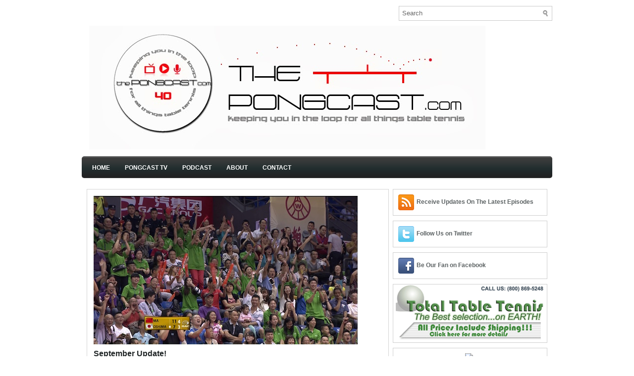

--- FILE ---
content_type: text/html; charset=UTF-8
request_url: https://www.thepongcast.com/2011/06/
body_size: 33026
content:
<!DOCTYPE html>
<html dir='ltr' xmlns='http://www.w3.org/1999/xhtml' xmlns:b='http://www.google.com/2005/gml/b' xmlns:data='http://www.google.com/2005/gml/data' xmlns:expr='http://www.google.com/2005/gml/expr'>
<head>
<link href='https://www.blogger.com/static/v1/widgets/2944754296-widget_css_bundle.css' rel='stylesheet' type='text/css'/>
<meta content='text/html; charset=UTF-8' http-equiv='Content-Type'/>
<meta content='blogger' name='generator'/>
<link href='https://www.thepongcast.com/favicon.ico' rel='icon' type='image/x-icon'/>
<link href='https://www.thepongcast.com/2011/06/' rel='canonical'/>
<link rel="alternate" type="application/atom+xml" title="The Pongcast - Atom" href="https://www.thepongcast.com/feeds/posts/default" />
<link rel="alternate" type="application/rss+xml" title="The Pongcast - RSS" href="https://www.thepongcast.com/feeds/posts/default?alt=rss" />
<link rel="service.post" type="application/atom+xml" title="The Pongcast - Atom" href="https://www.blogger.com/feeds/3634397143036346717/posts/default" />
<!--Can't find substitution for tag [blog.ieCssRetrofitLinks]-->
<meta content='https://www.thepongcast.com/2011/06/' property='og:url'/>
<meta content='The Pongcast' property='og:title'/>
<meta content='Keeping you in the &lt;i&gt;loop&lt;/i&gt; for all things table tennis.' property='og:description'/>
<!-- Start www.bloggertipandtrick.net: Changing the Blogger Title Tag -->
<title>June 2011 ~ The Pongcast</title>
<!-- End www.bloggertipandtrick.net: Changing the Blogger Title Tag -->
<link href='YOUR-FAVICON-URL' rel='shortcut icon' type='image/vnd.microsoft.icon'/>
<style id='page-skin-1' type='text/css'><!--
/*
-----------------------------------------------
Blogger Template Style
Name:   Rolinex
Author: Lasantha Bandara
URL 1:  http://www.premiumbloggertemplates.com/
URL 2:  http://www.bloggertipandtrick.net/
Date:   June 2011
License:  This free Blogger template is licensed under the Creative Commons Attribution 3.0 License, which permits both personal and commercial use.
However, to satisfy the 'attribution' clause of the license, you are required to keep the footer links intact which provides due credit to its authors. For more specific details about the license, you may visit the URL below:
http://creativecommons.org/licenses/by/3.0/
----------------------------------------------- */
/* Variable definitions
====================
<Variable name="bgcolor" description="Page Background Color"
type="color" default="#fff">
<Variable name="textcolor" description="Text Color"
type="color" default="#333">
<Variable name="linkcolor" description="Link Color"
type="color" default="#58a">
<Variable name="pagetitlecolor" description="Blog Title Color"
type="color" default="#666">
<Variable name="descriptioncolor" description="Blog Description Color"
type="color" default="#999">
<Variable name="titlecolor" description="Post Title Color"
type="color" default="#c60">
<Variable name="bordercolor" description="Border Color"
type="color" default="#ccc">
<Variable name="sidebarcolor" description="Sidebar Title Color"
type="color" default="#999">
<Variable name="sidebartextcolor" description="Sidebar Text Color"
type="color" default="#666">
<Variable name="visitedlinkcolor" description="Visited Link Color"
type="color" default="#999">
<Variable name="bodyfont" description="Text Font"
type="font" default="normal normal 100% Georgia, Serif">
<Variable name="headerfont" description="Sidebar Title Font"
type="font"
default="normal normal 78% 'Trebuchet MS',Trebuchet,Arial,Verdana,Sans-serif">
<Variable name="pagetitlefont" description="Blog Title Font"
type="font"
default="normal normal 200% Georgia, Serif">
<Variable name="descriptionfont" description="Blog Description Font"
type="font"
default="normal normal 78% 'Trebuchet MS', Trebuchet, Arial, Verdana, Sans-serif">
<Variable name="postfooterfont" description="Post Footer Font"
type="font"
default="normal normal 78% 'Trebuchet MS', Trebuchet, Arial, Verdana, Sans-serif">
<Variable name="startSide" description="Side where text starts in blog language"
type="automatic" default="left">
<Variable name="endSide" description="Side where text ends in blog language"
type="automatic" default="right">
*/
/* Use this with templates/template-twocol.html */
.post-body img {max-width:99% !important;}

--></style>
<script src='https://ajax.googleapis.com/ajax/libs/jquery/1.5.1/jquery.min.js' type='text/javascript'></script>
<script type='text/javascript'>
//<![CDATA[

(function($){
	/* hoverIntent by Brian Cherne */
	$.fn.hoverIntent = function(f,g) {
		// default configuration options
		var cfg = {
			sensitivity: 7,
			interval: 100,
			timeout: 0
		};
		// override configuration options with user supplied object
		cfg = $.extend(cfg, g ? { over: f, out: g } : f );

		// instantiate variables
		// cX, cY = current X and Y position of mouse, updated by mousemove event
		// pX, pY = previous X and Y position of mouse, set by mouseover and polling interval
		var cX, cY, pX, pY;

		// A private function for getting mouse position
		var track = function(ev) {
			cX = ev.pageX;
			cY = ev.pageY;
		};

		// A private function for comparing current and previous mouse position
		var compare = function(ev,ob) {
			ob.hoverIntent_t = clearTimeout(ob.hoverIntent_t);
			// compare mouse positions to see if they've crossed the threshold
			if ( ( Math.abs(pX-cX) + Math.abs(pY-cY) ) < cfg.sensitivity ) {
				$(ob).unbind("mousemove",track);
				// set hoverIntent state to true (so mouseOut can be called)
				ob.hoverIntent_s = 1;
				return cfg.over.apply(ob,[ev]);
			} else {
				// set previous coordinates for next time
				pX = cX; pY = cY;
				// use self-calling timeout, guarantees intervals are spaced out properly (avoids JavaScript timer bugs)
				ob.hoverIntent_t = setTimeout( function(){compare(ev, ob);} , cfg.interval );
			}
		};

		// A private function for delaying the mouseOut function
		var delay = function(ev,ob) {
			ob.hoverIntent_t = clearTimeout(ob.hoverIntent_t);
			ob.hoverIntent_s = 0;
			return cfg.out.apply(ob,[ev]);
		};

		// A private function for handling mouse 'hovering'
		var handleHover = function(e) {
			// next three lines copied from jQuery.hover, ignore children onMouseOver/onMouseOut
			var p = (e.type == "mouseover" ? e.fromElement : e.toElement) || e.relatedTarget;
			while ( p && p != this ) { try { p = p.parentNode; } catch(e) { p = this; } }
			if ( p == this ) { return false; }

			// copy objects to be passed into t (required for event object to be passed in IE)
			var ev = jQuery.extend({},e);
			var ob = this;

			// cancel hoverIntent timer if it exists
			if (ob.hoverIntent_t) { ob.hoverIntent_t = clearTimeout(ob.hoverIntent_t); }

			// else e.type == "onmouseover"
			if (e.type == "mouseover") {
				// set "previous" X and Y position based on initial entry point
				pX = ev.pageX; pY = ev.pageY;
				// update "current" X and Y position based on mousemove
				$(ob).bind("mousemove",track);
				// start polling interval (self-calling timeout) to compare mouse coordinates over time
				if (ob.hoverIntent_s != 1) { ob.hoverIntent_t = setTimeout( function(){compare(ev,ob);} , cfg.interval );}

			// else e.type == "onmouseout"
			} else {
				// unbind expensive mousemove event
				$(ob).unbind("mousemove",track);
				// if hoverIntent state is true, then call the mouseOut function after the specified delay
				if (ob.hoverIntent_s == 1) { ob.hoverIntent_t = setTimeout( function(){delay(ev,ob);} , cfg.timeout );}
			}
		};

		// bind the function to the two event listeners
		return this.mouseover(handleHover).mouseout(handleHover);
	};
	
})(jQuery);

//]]>
</script>
<script type='text/javascript'>
//<![CDATA[

/*
 * Superfish v1.4.8 - jQuery menu widget
 * Copyright (c) 2008 Joel Birch
 *
 * Dual licensed under the MIT and GPL licenses:
 * 	http://www.opensource.org/licenses/mit-license.php
 * 	http://www.gnu.org/licenses/gpl.html
 *
 * CHANGELOG: http://users.tpg.com.au/j_birch/plugins/superfish/changelog.txt
 */

;(function($){
	$.fn.superfish = function(op){

		var sf = $.fn.superfish,
			c = sf.c,
			$arrow = $(['<span class="',c.arrowClass,'"> &#187;</span>'].join('')),
			over = function(){
				var $$ = $(this), menu = getMenu($$);
				clearTimeout(menu.sfTimer);
				$$.showSuperfishUl().siblings().hideSuperfishUl();
			},
			out = function(){
				var $$ = $(this), menu = getMenu($$), o = sf.op;
				clearTimeout(menu.sfTimer);
				menu.sfTimer=setTimeout(function(){
					o.retainPath=($.inArray($$[0],o.$path)>-1);
					$$.hideSuperfishUl();
					if (o.$path.length && $$.parents(['li.',o.hoverClass].join('')).length<1){over.call(o.$path);}
				},o.delay);	
			},
			getMenu = function($menu){
				var menu = $menu.parents(['ul.',c.menuClass,':first'].join(''))[0];
				sf.op = sf.o[menu.serial];
				return menu;
			},
			addArrow = function($a){ $a.addClass(c.anchorClass).append($arrow.clone()); };
			
		return this.each(function() {
			var s = this.serial = sf.o.length;
			var o = $.extend({},sf.defaults,op);
			o.$path = $('li.'+o.pathClass,this).slice(0,o.pathLevels).each(function(){
				$(this).addClass([o.hoverClass,c.bcClass].join(' '))
					.filter('li:has(ul)').removeClass(o.pathClass);
			});
			sf.o[s] = sf.op = o;
			
			$('li:has(ul)',this)[($.fn.hoverIntent && !o.disableHI) ? 'hoverIntent' : 'hover'](over,out).each(function() {
				if (o.autoArrows) addArrow( $('>a:first-child',this) );
			})
			.not('.'+c.bcClass)
				.hideSuperfishUl();
			
			var $a = $('a',this);
			$a.each(function(i){
				var $li = $a.eq(i).parents('li');
				$a.eq(i).focus(function(){over.call($li);}).blur(function(){out.call($li);});
			});
			o.onInit.call(this);
			
		}).each(function() {
			var menuClasses = [c.menuClass];
			if (sf.op.dropShadows  && !($.browser.msie && $.browser.version < 7)) menuClasses.push(c.shadowClass);
			$(this).addClass(menuClasses.join(' '));
		});
	};

	var sf = $.fn.superfish;
	sf.o = [];
	sf.op = {};
	sf.IE7fix = function(){
		var o = sf.op;
		if ($.browser.msie && $.browser.version > 6 && o.dropShadows && o.animation.opacity!=undefined)
			this.toggleClass(sf.c.shadowClass+'-off');
		};
	sf.c = {
		bcClass     : 'sf-breadcrumb',
		menuClass   : 'sf-js-enabled',
		anchorClass : 'sf-with-ul',
		arrowClass  : 'sf-sub-indicator',
		shadowClass : 'sf-shadow'
	};
	sf.defaults = {
		hoverClass	: 'sfHover',
		pathClass	: 'overideThisToUse',
		pathLevels	: 1,
		delay		: 800,
		animation	: {opacity:'show'},
		speed		: 'normal',
		autoArrows	: true,
		dropShadows : true,
		disableHI	: false,		// true disables hoverIntent detection
		onInit		: function(){}, // callback functions
		onBeforeShow: function(){},
		onShow		: function(){},
		onHide		: function(){}
	};
	$.fn.extend({
		hideSuperfishUl : function(){
			var o = sf.op,
				not = (o.retainPath===true) ? o.$path : '';
			o.retainPath = false;
			var $ul = $(['li.',o.hoverClass].join(''),this).add(this).not(not).removeClass(o.hoverClass)
					.find('>ul').hide().css('visibility','hidden');
			o.onHide.call($ul);
			return this;
		},
		showSuperfishUl : function(){
			var o = sf.op,
				sh = sf.c.shadowClass+'-off',
				$ul = this.addClass(o.hoverClass)
					.find('>ul:hidden').css('visibility','visible');
			sf.IE7fix.call($ul);
			o.onBeforeShow.call($ul);
			$ul.animate(o.animation,o.speed,function(){ sf.IE7fix.call($ul); o.onShow.call($ul); });
			return this;
		}
	});

})(jQuery);



//]]>
</script>
<script type='text/javascript'>
//<![CDATA[

/*
 * jQuery Cycle Plugin (with Transition Definitions)
 * Examples and documentation at: http://jquery.malsup.com/cycle/
 * Copyright (c) 2007-2010 M. Alsup
 * Version: 2.88 (08-JUN-2010)
 * Dual licensed under the MIT and GPL licenses.
 * http://jquery.malsup.com/license.html
 * Requires: jQuery v1.2.6 or later
 */
(function($){var ver="2.88";if($.support==undefined){$.support={opacity:!($.browser.msie)};}function debug(s){if($.fn.cycle.debug){log(s);}}function log(){if(window.console&&window.console.log){window.console.log("[cycle] "+Array.prototype.join.call(arguments," "));}}$.fn.cycle=function(options,arg2){var o={s:this.selector,c:this.context};if(this.length===0&&options!="stop"){if(!$.isReady&&o.s){log("DOM not ready, queuing slideshow");$(function(){$(o.s,o.c).cycle(options,arg2);});return this;}log("terminating; zero elements found by selector"+($.isReady?"":" (DOM not ready)"));return this;}return this.each(function(){var opts=handleArguments(this,options,arg2);if(opts===false){return;}opts.updateActivePagerLink=opts.updateActivePagerLink||$.fn.cycle.updateActivePagerLink;if(this.cycleTimeout){clearTimeout(this.cycleTimeout);}this.cycleTimeout=this.cyclePause=0;var $cont=$(this);var $slides=opts.slideExpr?$(opts.slideExpr,this):$cont.children();var els=$slides.get();if(els.length<2){log("terminating; too few slides: "+els.length);return;}var opts2=buildOptions($cont,$slides,els,opts,o);if(opts2===false){return;}var startTime=opts2.continuous?10:getTimeout(els[opts2.currSlide],els[opts2.nextSlide],opts2,!opts2.rev);if(startTime){startTime+=(opts2.delay||0);if(startTime<10){startTime=10;}debug("first timeout: "+startTime);this.cycleTimeout=setTimeout(function(){go(els,opts2,0,(!opts2.rev&&!opts.backwards));},startTime);}});};function handleArguments(cont,options,arg2){if(cont.cycleStop==undefined){cont.cycleStop=0;}if(options===undefined||options===null){options={};}if(options.constructor==String){switch(options){case"destroy":case"stop":var opts=$(cont).data("cycle.opts");if(!opts){return false;}cont.cycleStop++;if(cont.cycleTimeout){clearTimeout(cont.cycleTimeout);}cont.cycleTimeout=0;$(cont).removeData("cycle.opts");if(options=="destroy"){destroy(opts);}return false;case"toggle":cont.cyclePause=(cont.cyclePause===1)?0:1;checkInstantResume(cont.cyclePause,arg2,cont);return false;case"pause":cont.cyclePause=1;return false;case"resume":cont.cyclePause=0;checkInstantResume(false,arg2,cont);return false;case"prev":case"next":var opts=$(cont).data("cycle.opts");if(!opts){log('options not found, "prev/next" ignored');return false;}$.fn.cycle[options](opts);return false;default:options={fx:options};}return options;}else{if(options.constructor==Number){var num=options;options=$(cont).data("cycle.opts");if(!options){log("options not found, can not advance slide");return false;}if(num<0||num>=options.elements.length){log("invalid slide index: "+num);return false;}options.nextSlide=num;if(cont.cycleTimeout){clearTimeout(cont.cycleTimeout);cont.cycleTimeout=0;}if(typeof arg2=="string"){options.oneTimeFx=arg2;}go(options.elements,options,1,num>=options.currSlide);return false;}}return options;function checkInstantResume(isPaused,arg2,cont){if(!isPaused&&arg2===true){var options=$(cont).data("cycle.opts");if(!options){log("options not found, can not resume");return false;}if(cont.cycleTimeout){clearTimeout(cont.cycleTimeout);cont.cycleTimeout=0;}go(options.elements,options,1,(!opts.rev&&!opts.backwards));}}}function removeFilter(el,opts){if(!$.support.opacity&&opts.cleartype&&el.style.filter){try{el.style.removeAttribute("filter");}catch(smother){}}}function destroy(opts){if(opts.next){$(opts.next).unbind(opts.prevNextEvent);}if(opts.prev){$(opts.prev).unbind(opts.prevNextEvent);}if(opts.pager||opts.pagerAnchorBuilder){$.each(opts.pagerAnchors||[],function(){this.unbind().remove();});}opts.pagerAnchors=null;if(opts.destroy){opts.destroy(opts);}}function buildOptions($cont,$slides,els,options,o){var opts=$.extend({},$.fn.cycle.defaults,options||{},$.metadata?$cont.metadata():$.meta?$cont.data():{});if(opts.autostop){opts.countdown=opts.autostopCount||els.length;}var cont=$cont[0];$cont.data("cycle.opts",opts);opts.$cont=$cont;opts.stopCount=cont.cycleStop;opts.elements=els;opts.before=opts.before?[opts.before]:[];opts.after=opts.after?[opts.after]:[];opts.after.unshift(function(){opts.busy=0;});if(!$.support.opacity&&opts.cleartype){opts.after.push(function(){removeFilter(this,opts);});}if(opts.continuous){opts.after.push(function(){go(els,opts,0,(!opts.rev&&!opts.backwards));});}saveOriginalOpts(opts);if(!$.support.opacity&&opts.cleartype&&!opts.cleartypeNoBg){clearTypeFix($slides);}if($cont.css("position")=="static"){$cont.css("position","relative");}if(opts.width){$cont.width(opts.width);}if(opts.height&&opts.height!="auto"){$cont.height(opts.height);}if(opts.startingSlide){opts.startingSlide=parseInt(opts.startingSlide);}else{if(opts.backwards){opts.startingSlide=els.length-1;}}if(opts.random){opts.randomMap=[];for(var i=0;i<els.length;i++){opts.randomMap.push(i);}opts.randomMap.sort(function(a,b){return Math.random()-0.5;});opts.randomIndex=1;opts.startingSlide=opts.randomMap[1];}else{if(opts.startingSlide>=els.length){opts.startingSlide=0;}}opts.currSlide=opts.startingSlide||0;var first=opts.startingSlide;$slides.css({position:"absolute",top:0,left:0}).hide().each(function(i){var z;if(opts.backwards){z=first?i<=first?els.length+(i-first):first-i:els.length-i;}else{z=first?i>=first?els.length-(i-first):first-i:els.length-i;}$(this).css("z-index",z);});$(els[first]).css("opacity",1).show();removeFilter(els[first],opts);if(opts.fit&&opts.width){$slides.width(opts.width);}if(opts.fit&&opts.height&&opts.height!="auto"){$slides.height(opts.height);}var reshape=opts.containerResize&&!$cont.innerHeight();if(reshape){var maxw=0,maxh=0;for(var j=0;j<els.length;j++){var $e=$(els[j]),e=$e[0],w=$e.outerWidth(),h=$e.outerHeight();if(!w){w=e.offsetWidth||e.width||$e.attr("width");}if(!h){h=e.offsetHeight||e.height||$e.attr("height");}maxw=w>maxw?w:maxw;maxh=h>maxh?h:maxh;}if(maxw>0&&maxh>0){$cont.css({width:maxw+"px",height:maxh+"px"});}}if(opts.pause){$cont.hover(function(){this.cyclePause++;},function(){this.cyclePause--;});}if(supportMultiTransitions(opts)===false){return false;}var requeue=false;options.requeueAttempts=options.requeueAttempts||0;$slides.each(function(){var $el=$(this);this.cycleH=(opts.fit&&opts.height)?opts.height:($el.height()||this.offsetHeight||this.height||$el.attr("height")||0);this.cycleW=(opts.fit&&opts.width)?opts.width:($el.width()||this.offsetWidth||this.width||$el.attr("width")||0);if($el.is("img")){var loadingIE=($.browser.msie&&this.cycleW==28&&this.cycleH==30&&!this.complete);var loadingFF=($.browser.mozilla&&this.cycleW==34&&this.cycleH==19&&!this.complete);var loadingOp=($.browser.opera&&((this.cycleW==42&&this.cycleH==19)||(this.cycleW==37&&this.cycleH==17))&&!this.complete);var loadingOther=(this.cycleH==0&&this.cycleW==0&&!this.complete);if(loadingIE||loadingFF||loadingOp||loadingOther){if(o.s&&opts.requeueOnImageNotLoaded&&++options.requeueAttempts<100){log(options.requeueAttempts," - img slide not loaded, requeuing slideshow: ",this.src,this.cycleW,this.cycleH);setTimeout(function(){$(o.s,o.c).cycle(options);},opts.requeueTimeout);requeue=true;return false;}else{log("could not determine size of image: "+this.src,this.cycleW,this.cycleH);}}}return true;});if(requeue){return false;}opts.cssBefore=opts.cssBefore||{};opts.animIn=opts.animIn||{};opts.animOut=opts.animOut||{};$slides.not(":eq("+first+")").css(opts.cssBefore);if(opts.cssFirst){$($slides[first]).css(opts.cssFirst);}if(opts.timeout){opts.timeout=parseInt(opts.timeout);if(opts.speed.constructor==String){opts.speed=$.fx.speeds[opts.speed]||parseInt(opts.speed);}if(!opts.sync){opts.speed=opts.speed/2;}var buffer=opts.fx=="shuffle"?500:250;while((opts.timeout-opts.speed)<buffer){opts.timeout+=opts.speed;}}if(opts.easing){opts.easeIn=opts.easeOut=opts.easing;}if(!opts.speedIn){opts.speedIn=opts.speed;}if(!opts.speedOut){opts.speedOut=opts.speed;}opts.slideCount=els.length;opts.currSlide=opts.lastSlide=first;if(opts.random){if(++opts.randomIndex==els.length){opts.randomIndex=0;}opts.nextSlide=opts.randomMap[opts.randomIndex];}else{if(opts.backwards){opts.nextSlide=opts.startingSlide==0?(els.length-1):opts.startingSlide-1;}else{opts.nextSlide=opts.startingSlide>=(els.length-1)?0:opts.startingSlide+1;}}if(!opts.multiFx){var init=$.fn.cycle.transitions[opts.fx];if($.isFunction(init)){init($cont,$slides,opts);}else{if(opts.fx!="custom"&&!opts.multiFx){log("unknown transition: "+opts.fx,"; slideshow terminating");return false;}}}var e0=$slides[first];if(opts.before.length){opts.before[0].apply(e0,[e0,e0,opts,true]);}if(opts.after.length>1){opts.after[1].apply(e0,[e0,e0,opts,true]);}if(opts.next){$(opts.next).bind(opts.prevNextEvent,function(){return advance(opts,opts.rev?-1:1);});}if(opts.prev){$(opts.prev).bind(opts.prevNextEvent,function(){return advance(opts,opts.rev?1:-1);});}if(opts.pager||opts.pagerAnchorBuilder){buildPager(els,opts);}exposeAddSlide(opts,els);return opts;}function saveOriginalOpts(opts){opts.original={before:[],after:[]};opts.original.cssBefore=$.extend({},opts.cssBefore);opts.original.cssAfter=$.extend({},opts.cssAfter);opts.original.animIn=$.extend({},opts.animIn);opts.original.animOut=$.extend({},opts.animOut);$.each(opts.before,function(){opts.original.before.push(this);});$.each(opts.after,function(){opts.original.after.push(this);});}function supportMultiTransitions(opts){var i,tx,txs=$.fn.cycle.transitions;if(opts.fx.indexOf(",")>0){opts.multiFx=true;opts.fxs=opts.fx.replace(/\s*/g,"").split(",");for(i=0;i<opts.fxs.length;i++){var fx=opts.fxs[i];tx=txs[fx];if(!tx||!txs.hasOwnProperty(fx)||!$.isFunction(tx)){log("discarding unknown transition: ",fx);opts.fxs.splice(i,1);i--;}}if(!opts.fxs.length){log("No valid transitions named; slideshow terminating.");return false;}}else{if(opts.fx=="all"){opts.multiFx=true;opts.fxs=[];for(p in txs){tx=txs[p];if(txs.hasOwnProperty(p)&&$.isFunction(tx)){opts.fxs.push(p);}}}}if(opts.multiFx&&opts.randomizeEffects){var r1=Math.floor(Math.random()*20)+30;for(i=0;i<r1;i++){var r2=Math.floor(Math.random()*opts.fxs.length);opts.fxs.push(opts.fxs.splice(r2,1)[0]);}debug("randomized fx sequence: ",opts.fxs);}return true;}function exposeAddSlide(opts,els){opts.addSlide=function(newSlide,prepend){var $s=$(newSlide),s=$s[0];if(!opts.autostopCount){opts.countdown++;}els[prepend?"unshift":"push"](s);if(opts.els){opts.els[prepend?"unshift":"push"](s);}opts.slideCount=els.length;$s.css("position","absolute");$s[prepend?"prependTo":"appendTo"](opts.$cont);if(prepend){opts.currSlide++;opts.nextSlide++;}if(!$.support.opacity&&opts.cleartype&&!opts.cleartypeNoBg){clearTypeFix($s);}if(opts.fit&&opts.width){$s.width(opts.width);}if(opts.fit&&opts.height&&opts.height!="auto"){$slides.height(opts.height);}s.cycleH=(opts.fit&&opts.height)?opts.height:$s.height();s.cycleW=(opts.fit&&opts.width)?opts.width:$s.width();$s.css(opts.cssBefore);if(opts.pager||opts.pagerAnchorBuilder){$.fn.cycle.createPagerAnchor(els.length-1,s,$(opts.pager),els,opts);}if($.isFunction(opts.onAddSlide)){opts.onAddSlide($s);}else{$s.hide();}};}$.fn.cycle.resetState=function(opts,fx){fx=fx||opts.fx;opts.before=[];opts.after=[];opts.cssBefore=$.extend({},opts.original.cssBefore);opts.cssAfter=$.extend({},opts.original.cssAfter);opts.animIn=$.extend({},opts.original.animIn);opts.animOut=$.extend({},opts.original.animOut);opts.fxFn=null;$.each(opts.original.before,function(){opts.before.push(this);});$.each(opts.original.after,function(){opts.after.push(this);});var init=$.fn.cycle.transitions[fx];if($.isFunction(init)){init(opts.$cont,$(opts.elements),opts);}};function go(els,opts,manual,fwd){if(manual&&opts.busy&&opts.manualTrump){debug("manualTrump in go(), stopping active transition");$(els).stop(true,true);opts.busy=false;}if(opts.busy){debug("transition active, ignoring new tx request");return;}var p=opts.$cont[0],curr=els[opts.currSlide],next=els[opts.nextSlide];if(p.cycleStop!=opts.stopCount||p.cycleTimeout===0&&!manual){return;}if(!manual&&!p.cyclePause&&!opts.bounce&&((opts.autostop&&(--opts.countdown<=0))||(opts.nowrap&&!opts.random&&opts.nextSlide<opts.currSlide))){if(opts.end){opts.end(opts);}return;}var changed=false;if((manual||!p.cyclePause)&&(opts.nextSlide!=opts.currSlide)){changed=true;var fx=opts.fx;curr.cycleH=curr.cycleH||$(curr).height();curr.cycleW=curr.cycleW||$(curr).width();next.cycleH=next.cycleH||$(next).height();next.cycleW=next.cycleW||$(next).width();if(opts.multiFx){if(opts.lastFx==undefined||++opts.lastFx>=opts.fxs.length){opts.lastFx=0;}fx=opts.fxs[opts.lastFx];opts.currFx=fx;}if(opts.oneTimeFx){fx=opts.oneTimeFx;opts.oneTimeFx=null;}$.fn.cycle.resetState(opts,fx);if(opts.before.length){$.each(opts.before,function(i,o){if(p.cycleStop!=opts.stopCount){return;}o.apply(next,[curr,next,opts,fwd]);});}var after=function(){$.each(opts.after,function(i,o){if(p.cycleStop!=opts.stopCount){return;}o.apply(next,[curr,next,opts,fwd]);});};debug("tx firing; currSlide: "+opts.currSlide+"; nextSlide: "+opts.nextSlide);opts.busy=1;if(opts.fxFn){opts.fxFn(curr,next,opts,after,fwd,manual&&opts.fastOnEvent);}else{if($.isFunction($.fn.cycle[opts.fx])){$.fn.cycle[opts.fx](curr,next,opts,after,fwd,manual&&opts.fastOnEvent);}else{$.fn.cycle.custom(curr,next,opts,after,fwd,manual&&opts.fastOnEvent);}}}if(changed||opts.nextSlide==opts.currSlide){opts.lastSlide=opts.currSlide;if(opts.random){opts.currSlide=opts.nextSlide;if(++opts.randomIndex==els.length){opts.randomIndex=0;}opts.nextSlide=opts.randomMap[opts.randomIndex];if(opts.nextSlide==opts.currSlide){opts.nextSlide=(opts.currSlide==opts.slideCount-1)?0:opts.currSlide+1;}}else{if(opts.backwards){var roll=(opts.nextSlide-1)<0;if(roll&&opts.bounce){opts.backwards=!opts.backwards;opts.nextSlide=1;opts.currSlide=0;}else{opts.nextSlide=roll?(els.length-1):opts.nextSlide-1;opts.currSlide=roll?0:opts.nextSlide+1;}}else{var roll=(opts.nextSlide+1)==els.length;if(roll&&opts.bounce){opts.backwards=!opts.backwards;opts.nextSlide=els.length-2;opts.currSlide=els.length-1;}else{opts.nextSlide=roll?0:opts.nextSlide+1;opts.currSlide=roll?els.length-1:opts.nextSlide-1;}}}}if(changed&&opts.pager){opts.updateActivePagerLink(opts.pager,opts.currSlide,opts.activePagerClass);}var ms=0;if(opts.timeout&&!opts.continuous){ms=getTimeout(els[opts.currSlide],els[opts.nextSlide],opts,fwd);}else{if(opts.continuous&&p.cyclePause){ms=10;}}if(ms>0){p.cycleTimeout=setTimeout(function(){go(els,opts,0,(!opts.rev&&!opts.backwards));},ms);}}$.fn.cycle.updateActivePagerLink=function(pager,currSlide,clsName){$(pager).each(function(){$(this).children().removeClass(clsName).eq(currSlide).addClass(clsName);});};function getTimeout(curr,next,opts,fwd){if(opts.timeoutFn){var t=opts.timeoutFn.call(curr,curr,next,opts,fwd);while((t-opts.speed)<250){t+=opts.speed;}debug("calculated timeout: "+t+"; speed: "+opts.speed);if(t!==false){return t;}}return opts.timeout;}$.fn.cycle.next=function(opts){advance(opts,opts.rev?-1:1);};$.fn.cycle.prev=function(opts){advance(opts,opts.rev?1:-1);};function advance(opts,val){var els=opts.elements;var p=opts.$cont[0],timeout=p.cycleTimeout;if(timeout){clearTimeout(timeout);p.cycleTimeout=0;}if(opts.random&&val<0){opts.randomIndex--;if(--opts.randomIndex==-2){opts.randomIndex=els.length-2;}else{if(opts.randomIndex==-1){opts.randomIndex=els.length-1;}}opts.nextSlide=opts.randomMap[opts.randomIndex];}else{if(opts.random){opts.nextSlide=opts.randomMap[opts.randomIndex];}else{opts.nextSlide=opts.currSlide+val;if(opts.nextSlide<0){if(opts.nowrap){return false;}opts.nextSlide=els.length-1;}else{if(opts.nextSlide>=els.length){if(opts.nowrap){return false;}opts.nextSlide=0;}}}}var cb=opts.onPrevNextEvent||opts.prevNextClick;if($.isFunction(cb)){cb(val>0,opts.nextSlide,els[opts.nextSlide]);}go(els,opts,1,val>=0);return false;}function buildPager(els,opts){var $p=$(opts.pager);$.each(els,function(i,o){$.fn.cycle.createPagerAnchor(i,o,$p,els,opts);});opts.updateActivePagerLink(opts.pager,opts.startingSlide,opts.activePagerClass);}$.fn.cycle.createPagerAnchor=function(i,el,$p,els,opts){var a;if($.isFunction(opts.pagerAnchorBuilder)){a=opts.pagerAnchorBuilder(i,el);debug("pagerAnchorBuilder("+i+", el) returned: "+a);}else{a='<a href="#">'+(i+1)+"</a>";}if(!a){return;}var $a=$(a);if($a.parents("body").length===0){var arr=[];if($p.length>1){$p.each(function(){var $clone=$a.clone(true);$(this).append($clone);arr.push($clone[0]);});$a=$(arr);}else{$a.appendTo($p);}}opts.pagerAnchors=opts.pagerAnchors||[];opts.pagerAnchors.push($a);$a.bind(opts.pagerEvent,function(e){e.preventDefault();opts.nextSlide=i;var p=opts.$cont[0],timeout=p.cycleTimeout;if(timeout){clearTimeout(timeout);p.cycleTimeout=0;}var cb=opts.onPagerEvent||opts.pagerClick;if($.isFunction(cb)){cb(opts.nextSlide,els[opts.nextSlide]);}go(els,opts,1,opts.currSlide<i);});if(!/^click/.test(opts.pagerEvent)&&!opts.allowPagerClickBubble){$a.bind("click.cycle",function(){return false;});}if(opts.pauseOnPagerHover){$a.hover(function(){opts.$cont[0].cyclePause++;},function(){opts.$cont[0].cyclePause--;});}};$.fn.cycle.hopsFromLast=function(opts,fwd){var hops,l=opts.lastSlide,c=opts.currSlide;if(fwd){hops=c>l?c-l:opts.slideCount-l;}else{hops=c<l?l-c:l+opts.slideCount-c;}return hops;};function clearTypeFix($slides){debug("applying clearType background-color hack");function hex(s){s=parseInt(s).toString(16);return s.length<2?"0"+s:s;}function getBg(e){for(;e&&e.nodeName.toLowerCase()!="html";e=e.parentNode){var v=$.css(e,"background-color");if(v.indexOf("rgb")>=0){var rgb=v.match(/\d+/g);return"#"+hex(rgb[0])+hex(rgb[1])+hex(rgb[2]);}if(v&&v!="transparent"){return v;}}return"#ffffff";}$slides.each(function(){$(this).css("background-color",getBg(this));});}$.fn.cycle.commonReset=function(curr,next,opts,w,h,rev){$(opts.elements).not(curr).hide();opts.cssBefore.opacity=1;opts.cssBefore.display="block";if(w!==false&&next.cycleW>0){opts.cssBefore.width=next.cycleW;}if(h!==false&&next.cycleH>0){opts.cssBefore.height=next.cycleH;}opts.cssAfter=opts.cssAfter||{};opts.cssAfter.display="none";$(curr).css("zIndex",opts.slideCount+(rev===true?1:0));$(next).css("zIndex",opts.slideCount+(rev===true?0:1));};$.fn.cycle.custom=function(curr,next,opts,cb,fwd,speedOverride){var $l=$(curr),$n=$(next);var speedIn=opts.speedIn,speedOut=opts.speedOut,easeIn=opts.easeIn,easeOut=opts.easeOut;$n.css(opts.cssBefore);if(speedOverride){if(typeof speedOverride=="number"){speedIn=speedOut=speedOverride;}else{speedIn=speedOut=1;}easeIn=easeOut=null;}var fn=function(){$n.animate(opts.animIn,speedIn,easeIn,cb);};$l.animate(opts.animOut,speedOut,easeOut,function(){if(opts.cssAfter){$l.css(opts.cssAfter);}if(!opts.sync){fn();}});if(opts.sync){fn();}};$.fn.cycle.transitions={fade:function($cont,$slides,opts){$slides.not(":eq("+opts.currSlide+")").css("opacity",0);opts.before.push(function(curr,next,opts){$.fn.cycle.commonReset(curr,next,opts);opts.cssBefore.opacity=0;});opts.animIn={opacity:1};opts.animOut={opacity:0};opts.cssBefore={top:0,left:0};}};$.fn.cycle.ver=function(){return ver;};$.fn.cycle.defaults={fx:"fade",timeout:4000,timeoutFn:null,continuous:0,speed:1000,speedIn:null,speedOut:null,next:null,prev:null,onPrevNextEvent:null,prevNextEvent:"click.cycle",pager:null,onPagerEvent:null,pagerEvent:"click.cycle",allowPagerClickBubble:false,pagerAnchorBuilder:null,before:null,after:null,end:null,easing:null,easeIn:null,easeOut:null,shuffle:null,animIn:null,animOut:null,cssBefore:null,cssAfter:null,fxFn:null,height:"auto",startingSlide:0,sync:1,random:0,fit:0,containerResize:1,pause:0,pauseOnPagerHover:0,autostop:0,autostopCount:0,delay:0,slideExpr:null,cleartype:!$.support.opacity,cleartypeNoBg:false,nowrap:0,fastOnEvent:0,randomizeEffects:1,rev:0,manualTrump:true,requeueOnImageNotLoaded:true,requeueTimeout:250,activePagerClass:"activeSlide",updateActivePagerLink:null,backwards:false};})(jQuery);
/*
 * jQuery Cycle Plugin Transition Definitions
 * This script is a plugin for the jQuery Cycle Plugin
 * Examples and documentation at: http://malsup.com/jquery/cycle/
 * Copyright (c) 2007-2010 M. Alsup
 * Version:	 2.72
 * Dual licensed under the MIT and GPL licenses:
 * http://www.opensource.org/licenses/mit-license.php
 * http://www.gnu.org/licenses/gpl.html
 */
(function($){$.fn.cycle.transitions.none=function($cont,$slides,opts){opts.fxFn=function(curr,next,opts,after){$(next).show();$(curr).hide();after();};};$.fn.cycle.transitions.scrollUp=function($cont,$slides,opts){$cont.css("overflow","hidden");opts.before.push($.fn.cycle.commonReset);var h=$cont.height();opts.cssBefore={top:h,left:0};opts.cssFirst={top:0};opts.animIn={top:0};opts.animOut={top:-h};};$.fn.cycle.transitions.scrollDown=function($cont,$slides,opts){$cont.css("overflow","hidden");opts.before.push($.fn.cycle.commonReset);var h=$cont.height();opts.cssFirst={top:0};opts.cssBefore={top:-h,left:0};opts.animIn={top:0};opts.animOut={top:h};};$.fn.cycle.transitions.scrollLeft=function($cont,$slides,opts){$cont.css("overflow","hidden");opts.before.push($.fn.cycle.commonReset);var w=$cont.width();opts.cssFirst={left:0};opts.cssBefore={left:w,top:0};opts.animIn={left:0};opts.animOut={left:0-w};};$.fn.cycle.transitions.scrollRight=function($cont,$slides,opts){$cont.css("overflow","hidden");opts.before.push($.fn.cycle.commonReset);var w=$cont.width();opts.cssFirst={left:0};opts.cssBefore={left:-w,top:0};opts.animIn={left:0};opts.animOut={left:w};};$.fn.cycle.transitions.scrollHorz=function($cont,$slides,opts){$cont.css("overflow","hidden").width();opts.before.push(function(curr,next,opts,fwd){$.fn.cycle.commonReset(curr,next,opts);opts.cssBefore.left=fwd?(next.cycleW-1):(1-next.cycleW);opts.animOut.left=fwd?-curr.cycleW:curr.cycleW;});opts.cssFirst={left:0};opts.cssBefore={top:0};opts.animIn={left:0};opts.animOut={top:0};};$.fn.cycle.transitions.scrollVert=function($cont,$slides,opts){$cont.css("overflow","hidden");opts.before.push(function(curr,next,opts,fwd){$.fn.cycle.commonReset(curr,next,opts);opts.cssBefore.top=fwd?(1-next.cycleH):(next.cycleH-1);opts.animOut.top=fwd?curr.cycleH:-curr.cycleH;});opts.cssFirst={top:0};opts.cssBefore={left:0};opts.animIn={top:0};opts.animOut={left:0};};$.fn.cycle.transitions.slideX=function($cont,$slides,opts){opts.before.push(function(curr,next,opts){$(opts.elements).not(curr).hide();$.fn.cycle.commonReset(curr,next,opts,false,true);opts.animIn.width=next.cycleW;});opts.cssBefore={left:0,top:0,width:0};opts.animIn={width:"show"};opts.animOut={width:0};};$.fn.cycle.transitions.slideY=function($cont,$slides,opts){opts.before.push(function(curr,next,opts){$(opts.elements).not(curr).hide();$.fn.cycle.commonReset(curr,next,opts,true,false);opts.animIn.height=next.cycleH;});opts.cssBefore={left:0,top:0,height:0};opts.animIn={height:"show"};opts.animOut={height:0};};$.fn.cycle.transitions.shuffle=function($cont,$slides,opts){var i,w=$cont.css("overflow","visible").width();$slides.css({left:0,top:0});opts.before.push(function(curr,next,opts){$.fn.cycle.commonReset(curr,next,opts,true,true,true);});if(!opts.speedAdjusted){opts.speed=opts.speed/2;opts.speedAdjusted=true;}opts.random=0;opts.shuffle=opts.shuffle||{left:-w,top:15};opts.els=[];for(i=0;i<$slides.length;i++){opts.els.push($slides[i]);}for(i=0;i<opts.currSlide;i++){opts.els.push(opts.els.shift());}opts.fxFn=function(curr,next,opts,cb,fwd){var $el=fwd?$(curr):$(next);$(next).css(opts.cssBefore);var count=opts.slideCount;$el.animate(opts.shuffle,opts.speedIn,opts.easeIn,function(){var hops=$.fn.cycle.hopsFromLast(opts,fwd);for(var k=0;k<hops;k++){fwd?opts.els.push(opts.els.shift()):opts.els.unshift(opts.els.pop());}if(fwd){for(var i=0,len=opts.els.length;i<len;i++){$(opts.els[i]).css("z-index",len-i+count);}}else{var z=$(curr).css("z-index");$el.css("z-index",parseInt(z)+1+count);}$el.animate({left:0,top:0},opts.speedOut,opts.easeOut,function(){$(fwd?this:curr).hide();if(cb){cb();}});});};opts.cssBefore={display:"block",opacity:1,top:0,left:0};};$.fn.cycle.transitions.turnUp=function($cont,$slides,opts){opts.before.push(function(curr,next,opts){$.fn.cycle.commonReset(curr,next,opts,true,false);opts.cssBefore.top=next.cycleH;opts.animIn.height=next.cycleH;});opts.cssFirst={top:0};opts.cssBefore={left:0,height:0};opts.animIn={top:0};opts.animOut={height:0};};$.fn.cycle.transitions.turnDown=function($cont,$slides,opts){opts.before.push(function(curr,next,opts){$.fn.cycle.commonReset(curr,next,opts,true,false);opts.animIn.height=next.cycleH;opts.animOut.top=curr.cycleH;});opts.cssFirst={top:0};opts.cssBefore={left:0,top:0,height:0};opts.animOut={height:0};};$.fn.cycle.transitions.turnLeft=function($cont,$slides,opts){opts.before.push(function(curr,next,opts){$.fn.cycle.commonReset(curr,next,opts,false,true);opts.cssBefore.left=next.cycleW;opts.animIn.width=next.cycleW;});opts.cssBefore={top:0,width:0};opts.animIn={left:0};opts.animOut={width:0};};$.fn.cycle.transitions.turnRight=function($cont,$slides,opts){opts.before.push(function(curr,next,opts){$.fn.cycle.commonReset(curr,next,opts,false,true);opts.animIn.width=next.cycleW;opts.animOut.left=curr.cycleW;});opts.cssBefore={top:0,left:0,width:0};opts.animIn={left:0};opts.animOut={width:0};};$.fn.cycle.transitions.zoom=function($cont,$slides,opts){opts.before.push(function(curr,next,opts){$.fn.cycle.commonReset(curr,next,opts,false,false,true);opts.cssBefore.top=next.cycleH/2;opts.cssBefore.left=next.cycleW/2;opts.animIn={top:0,left:0,width:next.cycleW,height:next.cycleH};opts.animOut={width:0,height:0,top:curr.cycleH/2,left:curr.cycleW/2};});opts.cssFirst={top:0,left:0};opts.cssBefore={width:0,height:0};};$.fn.cycle.transitions.fadeZoom=function($cont,$slides,opts){opts.before.push(function(curr,next,opts){$.fn.cycle.commonReset(curr,next,opts,false,false);opts.cssBefore.left=next.cycleW/2;opts.cssBefore.top=next.cycleH/2;opts.animIn={top:0,left:0,width:next.cycleW,height:next.cycleH};});opts.cssBefore={width:0,height:0};opts.animOut={opacity:0};};$.fn.cycle.transitions.blindX=function($cont,$slides,opts){var w=$cont.css("overflow","hidden").width();opts.before.push(function(curr,next,opts){$.fn.cycle.commonReset(curr,next,opts);opts.animIn.width=next.cycleW;opts.animOut.left=curr.cycleW;});opts.cssBefore={left:w,top:0};opts.animIn={left:0};opts.animOut={left:w};};$.fn.cycle.transitions.blindY=function($cont,$slides,opts){var h=$cont.css("overflow","hidden").height();opts.before.push(function(curr,next,opts){$.fn.cycle.commonReset(curr,next,opts);opts.animIn.height=next.cycleH;opts.animOut.top=curr.cycleH;});opts.cssBefore={top:h,left:0};opts.animIn={top:0};opts.animOut={top:h};};$.fn.cycle.transitions.blindZ=function($cont,$slides,opts){var h=$cont.css("overflow","hidden").height();var w=$cont.width();opts.before.push(function(curr,next,opts){$.fn.cycle.commonReset(curr,next,opts);opts.animIn.height=next.cycleH;opts.animOut.top=curr.cycleH;});opts.cssBefore={top:h,left:w};opts.animIn={top:0,left:0};opts.animOut={top:h,left:w};};$.fn.cycle.transitions.growX=function($cont,$slides,opts){opts.before.push(function(curr,next,opts){$.fn.cycle.commonReset(curr,next,opts,false,true);opts.cssBefore.left=this.cycleW/2;opts.animIn={left:0,width:this.cycleW};opts.animOut={left:0};});opts.cssBefore={width:0,top:0};};$.fn.cycle.transitions.growY=function($cont,$slides,opts){opts.before.push(function(curr,next,opts){$.fn.cycle.commonReset(curr,next,opts,true,false);opts.cssBefore.top=this.cycleH/2;opts.animIn={top:0,height:this.cycleH};opts.animOut={top:0};});opts.cssBefore={height:0,left:0};};$.fn.cycle.transitions.curtainX=function($cont,$slides,opts){opts.before.push(function(curr,next,opts){$.fn.cycle.commonReset(curr,next,opts,false,true,true);opts.cssBefore.left=next.cycleW/2;opts.animIn={left:0,width:this.cycleW};opts.animOut={left:curr.cycleW/2,width:0};});opts.cssBefore={top:0,width:0};};$.fn.cycle.transitions.curtainY=function($cont,$slides,opts){opts.before.push(function(curr,next,opts){$.fn.cycle.commonReset(curr,next,opts,true,false,true);opts.cssBefore.top=next.cycleH/2;opts.animIn={top:0,height:next.cycleH};opts.animOut={top:curr.cycleH/2,height:0};});opts.cssBefore={left:0,height:0};};$.fn.cycle.transitions.cover=function($cont,$slides,opts){var d=opts.direction||"left";var w=$cont.css("overflow","hidden").width();var h=$cont.height();opts.before.push(function(curr,next,opts){$.fn.cycle.commonReset(curr,next,opts);if(d=="right"){opts.cssBefore.left=-w;}else{if(d=="up"){opts.cssBefore.top=h;}else{if(d=="down"){opts.cssBefore.top=-h;}else{opts.cssBefore.left=w;}}}});opts.animIn={left:0,top:0};opts.animOut={opacity:1};opts.cssBefore={top:0,left:0};};$.fn.cycle.transitions.uncover=function($cont,$slides,opts){var d=opts.direction||"left";var w=$cont.css("overflow","hidden").width();var h=$cont.height();opts.before.push(function(curr,next,opts){$.fn.cycle.commonReset(curr,next,opts,true,true,true);if(d=="right"){opts.animOut.left=w;}else{if(d=="up"){opts.animOut.top=-h;}else{if(d=="down"){opts.animOut.top=h;}else{opts.animOut.left=-w;}}}});opts.animIn={left:0,top:0};opts.animOut={opacity:1};opts.cssBefore={top:0,left:0};};$.fn.cycle.transitions.toss=function($cont,$slides,opts){var w=$cont.css("overflow","visible").width();var h=$cont.height();opts.before.push(function(curr,next,opts){$.fn.cycle.commonReset(curr,next,opts,true,true,true);if(!opts.animOut.left&&!opts.animOut.top){opts.animOut={left:w*2,top:-h/2,opacity:0};}else{opts.animOut.opacity=0;}});opts.cssBefore={left:0,top:0};opts.animIn={left:0};};$.fn.cycle.transitions.wipe=function($cont,$slides,opts){var w=$cont.css("overflow","hidden").width();var h=$cont.height();opts.cssBefore=opts.cssBefore||{};var clip;if(opts.clip){if(/l2r/.test(opts.clip)){clip="rect(0px 0px "+h+"px 0px)";}else{if(/r2l/.test(opts.clip)){clip="rect(0px "+w+"px "+h+"px "+w+"px)";}else{if(/t2b/.test(opts.clip)){clip="rect(0px "+w+"px 0px 0px)";}else{if(/b2t/.test(opts.clip)){clip="rect("+h+"px "+w+"px "+h+"px 0px)";}else{if(/zoom/.test(opts.clip)){var top=parseInt(h/2);var left=parseInt(w/2);clip="rect("+top+"px "+left+"px "+top+"px "+left+"px)";}}}}}}opts.cssBefore.clip=opts.cssBefore.clip||clip||"rect(0px 0px 0px 0px)";var d=opts.cssBefore.clip.match(/(\d+)/g);var t=parseInt(d[0]),r=parseInt(d[1]),b=parseInt(d[2]),l=parseInt(d[3]);opts.before.push(function(curr,next,opts){if(curr==next){return;}var $curr=$(curr),$next=$(next);$.fn.cycle.commonReset(curr,next,opts,true,true,false);opts.cssAfter.display="block";var step=1,count=parseInt((opts.speedIn/13))-1;(function f(){var tt=t?t-parseInt(step*(t/count)):0;var ll=l?l-parseInt(step*(l/count)):0;var bb=b<h?b+parseInt(step*((h-b)/count||1)):h;var rr=r<w?r+parseInt(step*((w-r)/count||1)):w;$next.css({clip:"rect("+tt+"px "+rr+"px "+bb+"px "+ll+"px)"});(step++<=count)?setTimeout(f,13):$curr.css("display","none");})();});opts.cssBefore={display:"block",opacity:1,top:0,left:0};opts.animIn={left:0};opts.animOut={left:0};};})(jQuery);

//]]>
</script>
<script type='text/javascript'>
/* <![CDATA[ */
jQuery.noConflict();
jQuery(function(){ 
	jQuery('ul.menu-primary').superfish({ 
	animation: {opacity:'show'},
autoArrows:  true,
                dropShadows: false, 
                speed: 200,
                delay: 800
                });
            });

jQuery(function(){ 
	jQuery('ul.menu-secondary').superfish({ 
	animation: {opacity:'show'},
autoArrows:  true,
                dropShadows: false, 
                speed: 200,
                delay: 800
                });
            });

jQuery(document).ready(function() {
	jQuery('.fp-slides').cycle({
		fx: 'fade',
		timeout: 4000,
		delay: 0,
		speed: 1000,
		next: '.fp-next',
		prev: '.fp-prev',
		pager: '.fp-pager',
		continuous: 0,
		sync: 1,
		pause: 1,
		pauseOnPagerHover: 1,
		cleartype: true,
		cleartypeNoBg: true
	});
 });

/* ]]> */

</script>
<script type='text/javascript'>
//<![CDATA[

function showrecentcomments(json){for(var i=0;i<a_rc;i++){var b_rc=json.feed.entry[i];var c_rc;if(i==json.feed.entry.length)break;for(var k=0;k<b_rc.link.length;k++){if(b_rc.link[k].rel=='alternate'){c_rc=b_rc.link[k].href;break;}}c_rc=c_rc.replace("#","#comment-");var d_rc=c_rc.split("#");d_rc=d_rc[0];var e_rc=d_rc.split("/");e_rc=e_rc[5];e_rc=e_rc.split(".html");e_rc=e_rc[0];var f_rc=e_rc.replace(/-/g," ");f_rc=f_rc.link(d_rc);var g_rc=b_rc.published.$t;var h_rc=g_rc.substring(0,4);var i_rc=g_rc.substring(5,7);var j_rc=g_rc.substring(8,10);var k_rc=new Array();k_rc[1]="Jan";k_rc[2]="Feb";k_rc[3]="Mar";k_rc[4]="Apr";k_rc[5]="May";k_rc[6]="Jun";k_rc[7]="Jul";k_rc[8]="Aug";k_rc[9]="Sep";k_rc[10]="Oct";k_rc[11]="Nov";k_rc[12]="Dec";if("content" in b_rc){var l_rc=b_rc.content.$t;}else if("summary" in b_rc){var l_rc=b_rc.summary.$t;}else var l_rc="";var re=/<\S[^>]*>/g;l_rc=l_rc.replace(re,"");if(m_rc==true)document.write('On '+k_rc[parseInt(i_rc,10)]+' '+j_rc+' ');document.write('<a href="'+c_rc+'">'+b_rc.author[0].name.$t+'</a> commented');if(n_rc==true)document.write(' on '+f_rc);document.write(': ');if(l_rc.length<o_rc){document.write('<i>&#8220;');document.write(l_rc);document.write('&#8221;</i><br/><br/>');}else{document.write('<i>&#8220;');l_rc=l_rc.substring(0,o_rc);var p_rc=l_rc.lastIndexOf(" ");l_rc=l_rc.substring(0,p_rc);document.write(l_rc+'&hellip;&#8221;</i>');document.write('<br/><br/>');}}}

function rp(json){document.write('<ul>');for(var i=0;i<numposts;i++){document.write('<li>');var entry=json.feed.entry[i];var posttitle=entry.title.$t;var posturl;if(i==json.feed.entry.length)break;for(var k=0;k<entry.link.length;k++){if(entry.link[k].rel=='alternate'){posturl=entry.link[k].href;break}}posttitle=posttitle.link(posturl);var readmorelink="(more)";readmorelink=readmorelink.link(posturl);var postdate=entry.published.$t;var cdyear=postdate.substring(0,4);var cdmonth=postdate.substring(5,7);var cdday=postdate.substring(8,10);var monthnames=new Array();monthnames[1]="Jan";monthnames[2]="Feb";monthnames[3]="Mar";monthnames[4]="Apr";monthnames[5]="May";monthnames[6]="Jun";monthnames[7]="Jul";monthnames[8]="Aug";monthnames[9]="Sep";monthnames[10]="Oct";monthnames[11]="Nov";monthnames[12]="Dec";if("content"in entry){var postcontent=entry.content.$t}else if("summary"in entry){var postcontent=entry.summary.$t}else var postcontent="";var re=/<\S[^>]*>/g;postcontent=postcontent.replace(re,"");document.write(posttitle);if(showpostdate==true)document.write(' - '+monthnames[parseInt(cdmonth,10)]+' '+cdday);if(showpostsummary==true){if(postcontent.length<numchars){document.write(postcontent)}else{postcontent=postcontent.substring(0,numchars);var quoteEnd=postcontent.lastIndexOf(" ");postcontent=postcontent.substring(0,quoteEnd);document.write(postcontent+'...'+readmorelink)}}document.write('</li>')}document.write('</ul>')}

//]]>
</script>
<script type='text/javascript'>
summary_noimg = 550;
summary_img = 375;
img_thumb_height = 150;
img_thumb_width = 200; 
</script>
<script type='text/javascript'>
//<![CDATA[

function removeHtmlTag(strx,chop){ 
	if(strx.indexOf("<")!=-1)
	{
		var s = strx.split("<"); 
		for(var i=0;i<s.length;i++){ 
			if(s[i].indexOf(">")!=-1){ 
				s[i] = s[i].substring(s[i].indexOf(">")+1,s[i].length); 
			} 
		} 
		strx =  s.join(""); 
	}
	chop = (chop < strx.length-1) ? chop : strx.length-2; 
	while(strx.charAt(chop-1)!=' ' && strx.indexOf(' ',chop)!=-1) chop++; 
	strx = strx.substring(0,chop-1); 
	return strx+'...'; 
}

function createSummaryAndThumb(pID){
	var div = document.getElementById(pID);
	var imgtag = "";
	var img = div.getElementsByTagName("img");
	var summ = summary_noimg;
	if(img.length>=1) {	
		imgtag = '<span style="float:left; padding:0px 10px 5px 0px;"><img src="'+img[0].src+'" width="'+img_thumb_width+'px" height="'+img_thumb_height+'px"/></span>';
		summ = summary_img;
	}
	
	var summary = imgtag + '<div>' + removeHtmlTag(div.innerHTML,summ) + '</div>';
	div.innerHTML = summary;
}

//]]>
</script>
<style type='text/css'>
body{color:#585858;font-family: Arial, Verdana;font-size: 12px;margin:0px;padding:0px;}
a:link,a:visited{color:#000000;text-decoration:underline;outline:none;}
a:hover{color:#D72516;text-decoration:underline;outline:none;}
a img{border-width:0}
#body-wrapper{margin:0px;padding:0px;}
blockquote{overflow:hidden;padding-left:9px;font-style:italic;color:#666;border-left:3px solid #CADAE7;}
/* Header-----------------------------------------------*/
#header-wrapper{width:950px;margin:0 auto 0;height:225px;padding:0px 0px;}
#header-inner{background-position:center;margin-left:auto;margin-right:auto}
#header{margin:0;border:0 solid $bordercolor;color:$pagetitlecolor;float:left;width:99%;overflow:hidden;}
#header h1{margin:0 5px 0;padding:0px 0px 0px 10px;font-family:Arial, Helvetica, Sans-serif;font-weight:bold;font-size:40px;line-height:40px;color:#343333;text-shadow:0px 1px 0px #fff;}
#header .description{padding-left:17px;color:#343333;text-shadow:0px 1px 0px #fff;line-height:14px;font-size:14px;padding-top:0px;margin-top:5px;}
#header h1 a,#header h1 a:visited{color:#343333;text-decoration:none}
#header h2{padding-left:15px;color:#343333;font:14px Arial,Helvetica,Sans-serif}
#header2{float:right;width:51%;margin-right:0px;padding-right:0px;overflow:hidden;}
#header2 .widget{padding:0px 10px 0px 0px;float:right}
/* Outer-Wrapper----------------------------------------------- */
#outer-wrapper{width:950px;margin:0px auto 0px;padding:0;text-align:left;font:$bodyfont;}
#content-wrapper{background:#FFFFFF;}
#main-wrapper{width:610px;padding-top:10px;padding-left:10px;padding-right:0px;float:left;word-wrap:break-word;/* fix for long text breaking sidebar float in IE */
overflow:hidden;/* fix for long non-text content breaking IE sidebar float */
}
#rsidebar-wrapper{width:312px;float:right;margin-left:0px;padding-right:10px;margin-right:0px;padding-top:10px;padding-bottom:15px;word-wrap:break-word;/* fix for long text breaking sidebar float in IE */
overflow:hidden;/* fix for long non-text content breaking IE sidebar float */
}
.menus,.menus *{margin:0;padding:0;list-style:none;list-style-type:none;line-height:1.0}
.menus ul{position:absolute;top:-999em;width:100%}
.menus ul li{width:100%}
.menus li:hover{visibility:inherit}
.menus li{float:left;position:relative}
.menus a{display:block;position:relative}
.menus li:hover ul,.menus li.sfHover ul{left:0;top:100%;z-index:99}
.menus li:hover li ul,.menus li.sfHover li ul{top:-999em}
.menus li li:hover ul,.menus li li.sfHover ul{left:100%;top:0}
.menus li li:hover li ul,.menus li li.sfHover li ul{top:-999em}
.menus li li li:hover ul,.menus li li li.sfHover ul{left:100%;top:0}
.sf-shadow ul{padding:0 8px 9px 0;-moz-border-radius-bottomleft:17px;-moz-border-radius-topright:17px;-webkit-border-top-right-radius:17px;-webkit-border-bottom-left-radius:17px}
.menus .sf-shadow ul.sf-shadow-off{background:transparent}
.menu-primary-wrap{padding:0;position:relative;height:30px;z-index:400;background:#FFF;-moz-border-radius:6px;-khtml-border-radius:6px;-webkit-border-radius:6px;border-radius:6px;margin:12px 0 10px 0}
.menu-primary{}
.menu-primary ul{min-width:160px}
.menu-primary li a{color:#4E4D4D;padding:10px 15px 9px 15px;text-decoration:none;text-transform:uppercase;font:normal 11px Arial,Helvetica,Sans-serif}
.menu-primary li a:hover,.menu-primary li a:active,.menu-primary li a:focus,.menu-primary li:hover > a,.menu-primary li.current-cat > a,.menu-primary li.current_page_item > a,.menu-primary li.current-menu-item > a{color:#D83E32;outline:0}
.menu-primary li li:first-child{}
.menu-primary li li li:first-child{}
.menu-primary li li a{color:#4E4D4D;text-transform:none;background:#FFF;padding:8px 15px;margin:0;border:0;font-weight:normal}
.menu-primary li li a:hover,.menu-primary li li a:active,.menu-primary li li a:focus,.menu-primary li li:hover > a,.menu-primary li li.current-cat > a,.menu-primary li li.current_page_item > a,.menu-primary li li.current-menu-item > a{color:#FFF;background:#F13A2B;outline:0;border-bottom:0}
.menu-primary a.sf-with-ul{padding-right:20px;min-width:1px}
.menu-primary .sf-sub-indicator{position:absolute;display:block;overflow:hidden;right:0;top:0;padding:9px 10px 0 0}
.menu-primary li li .sf-sub-indicator{padding:6px 10px 0 0}
.wrap-menu-primary .sf-shadow ul{background:url('https://blogger.googleusercontent.com/img/b/R29vZ2xl/AVvXsEiB4pi5cPX7c4S8x2VUFt8Ye9HRQ8wYkEi4w-HGbkhHHXc6yGOotFjtMRk5LNb3CQdqHLvuH7CjXs0uabWKGEAmlOBO2vXN6tEBEpjqrgFU4NYibqwO_P31RALenVgUfUAcZU8tMz2mGic/s0/menu-primary-shadow.png') no-repeat bottom right}
.menu-secondary-wrap{padding:0 0 0 6px;position:relative;height:44px;z-index:300;background:url(https://blogger.googleusercontent.com/img/b/R29vZ2xl/AVvXsEje71WWj3dtSMtVKXFBPkbloc4BCksLKRwfhTlk1vtiU86-btnQAfoiKrNi6MMumXH7FCM9In5y2mszlMV3sRePn5QmCgaFOUXseb5y0esBhCT_RFSLv651si7m7x5qKSr8VI8mp62jPIk/s0/menu-secondary-bg.png) left top repeat-x;-moz-border-radius:5px;-khtml-border-radius:5px;-webkit-border-radius:5px;border-radius:5px;margin:14px 0 12px 0}
.menu-secondary{}
.menu-secondary ul{min-width:160px}
.menu-secondary li a{color:#FFF;padding:16px 15px 13px 15px;text-decoration:none;text-transform:uppercase;font:bold 12px Arial,Helvetica,Sans-serif}
.menu-secondary li a:hover,.menu-secondary li a:active,.menu-secondary li a:focus,.menu-secondary li:hover > a,.menu-secondary li.current-cat > a,.menu-secondary li.current_page_item > a,.menu-secondary li.current-menu-item > a{color:#FFF;background:url(https://blogger.googleusercontent.com/img/b/R29vZ2xl/AVvXsEje71WWj3dtSMtVKXFBPkbloc4BCksLKRwfhTlk1vtiU86-btnQAfoiKrNi6MMumXH7FCM9In5y2mszlMV3sRePn5QmCgaFOUXseb5y0esBhCT_RFSLv651si7m7x5qKSr8VI8mp62jPIk/s0/menu-secondary-bg.png) left -144px repeat-x;outline:0}
.menu-secondary li li a{color:#FFF;background:#D72516;padding:10px 15px;text-transform:none;margin:0;font-weight:normal;text-shadow:none}
.menu-secondary li li a:hover,.menu-secondary li li a:active,.menu-secondary li li a:focus,.menu-secondary li li:hover > a,.menu-secondary li li.current-cat > a,.menu-secondary li li.current_page_item > a,.menu-secondary li li.current-menu-item > a{color:#FFF;background:#F13A2B;outline:0;text-shadow:none}
.menu-secondary a.sf-with-ul{padding-right:26px;min-width:1px}
.menu-secondary .sf-sub-indicator{position:absolute;display:block;overflow:hidden;right:0;top:0;padding:14px 13px 0 0}
.menu-secondary li li .sf-sub-indicator{padding:8px 13px 0 0}
.wrap-menu-secondary .sf-shadow ul{background:url('https://blogger.googleusercontent.com/img/b/R29vZ2xl/AVvXsEjZSiMneSJ5v7Z5uEKCrhYiLRMj5_D_KQHJacKOPVws81_o7oNQ_JGIePqzx2_l3N_91fjpPDvlQnlxHyZfH0yjROa59DBXAmPmUTZ0KRJraM78BJLhkd80J1G8yefR4sTORXAv5g4ETtc/s0/menu-secondary-shadow.png') no-repeat bottom right}
/* Headings----------------------------------------------- */
h2{}
/* Posts-----------------------------------------------*/
h2.date-header{margin:1.5em 0 .5em;display:none;}
.wrapfullpost{}
.post{margin-bottom:15px;border-bottom:1px solid #D5D5D5;padding:0;}
.post-title{color:#212323;margin:0 0 10px 0;padding:0;font-family:Arial,Helvetica,Sans-serif;font-size:24px;line-height:24px;font-weight:bold;}
.post-title a,.post-title a:visited,.post-title strong{display:block;text-decoration:none;color:#212323;text-decoration:none;}
.post-title strong,.post-title a:hover{color:#D72516;text-decoration:none;}
.post-body{margin:0px;padding:0px 10px 0px 0px;font-family:Arial, Helvetica, Sans-serif;font-size: 12px;line-height: 20px;}
.post-footer{margin:5px 0;}
.comment-link{margin-$startSide:.6em}
.post-body img{padding:6px;border:1px solid #D9D9D9;background:#ffffff;}
.postmeta-primary{color:#A8A8A8;font-size:11px;text-transform:uppercase;padding:0 0 5px 0}
.postmeta-secondary{color:#A8A8A8;font-size:11px;padding:0 0 15px 0}
.postmeta-primary a,.postmeta-secondary a{color:#000}
.postmeta-primary a:hover,.postmeta-secondary a:hover{color:#D72516}
.meta_date,.meta_categories{padding:3px 0 3px 0}
.meta_author,.meta_comments,.meta_edit,.meta_tags{padding:3px 0 3px 10px;background-position:left center;background-repeat:no-repeat;background-image:url(https://blogger.googleusercontent.com/img/b/R29vZ2xl/AVvXsEgEOMr4pUXZO2IxGuxaB3SEoQ7qWPVJMPxVUAlaabRvz3k_zA4RNzwyIWG7za-n6OWCC6B5Rd-RnI_Thp3At5kjpIc9AYnnhKoQ7vhtDC6_Ft7-CkaYQLXgyplHRhNpPR3tRDGQpwryAMs/s0/meta-separator.png)}
.readmore-wrap{margin-bottom:5px;float:right}
a.readmore{color:#565656;background:#ECECEC;padding:6px 14px;font-size:12px;line-height:12px;display:block;text-decoration:none}
a.readmore:hover{color:#fff;background:#D72516;text-decoration:none}
.featuredposts{border:1px solid #D5D5D5;width:608px;background:#FFF;margin:0 0 10px 0;height:426px;overflow:hidden}
.fp-slides{}
.fp-post{padding:13px}
.fp-thumbnail{width:580px;height:300px;margin-bottom:10px;overflow:hidden}
.fp-title{color:#212627;font:bold 16px Arial,Helvetica,Sans-serif;padding:0 0 4px 0;margin:0}
.fp-title a{color:#212627;text-decoration:none}
.fp-title a:hover{color:#D72516;text-decoration:none}
.fp-label{color:#212627;margin:15px 15px 0 15px;padding:0;text-transform:uppercase;font:bold 16px/16px Arial,Helvetica,Sans-serif}
.fp-post p{color:#555;padding:0;margin:0;font:12px/16px Arial,Helvetica,Sans-serif;height:32px;overflow:hidden}
.fp-more,.fp-more:hover{color:#D72516;font-weight:bold}
.fp-nav{width:590px;padding:8px 10px;height:17px}
.fp-pager a{background-image:url(https://blogger.googleusercontent.com/img/b/R29vZ2xl/AVvXsEg2H0l-ylz9MQ-QcIKaJmQKFI1xmdNNfKW7lHEDSkI7JKIADh75o-QkFPVIav2mwSNgO-bzfbSD9PAHFivoFDB4vUVgExS6VlqoiGjvZ5qtAiiYTGOOqFl-Vzpbm3h8z6ZB8_i9gjkGZV4/s0/featured-pager.png);cursor:pointer;margin:3px 6px 0 0;padding:0;height:10px;width:10px;display:block;float:left;overflow:hidden;text-indent:-999px;background-position:0 0}
.fp-pager a:hover,.fp-pager a.activeSlide{text-decoration:none;background-position:0 -110px}
.fp-prev{float:right;margin-right:4px;width:15px;height:17px;opacity:0.7;background:url(https://blogger.googleusercontent.com/img/b/R29vZ2xl/AVvXsEj7A_1OvWeBwZaOKhgC_EV5hR5Vi1nxCSP6sBb3XtzPZg25sLi93QdUpLIvdd7lHrY7TvbIg2UrMRqXd_xya9vBFwkLhpG7QNTzKwsAg-dcKiJSU0K1wU1Fj9nQwI882jfqWiuNmVVgLIw/s0/featured-prev.png) top left no-repeat}
.fp-prev:hover{opacity:1}
.fp-prev:active{opacity:0.7}
.fp-next{float:right;width:15px;height:17px;margin-left:4px;opacity:0.7;background:url(https://blogger.googleusercontent.com/img/b/R29vZ2xl/AVvXsEj1lO7lBloLbbtgOziUhlXTJzzoNDT1zobYJYyWJz3c2o4rYxwTRahrvdBxv_pcqzUlFSF3lReCpIDf0g1U5zb886nI6O6ozyKlYyJKAEYf7jZi0xkFhRBOYtt_Bh6ambbWWwIUeBHqAI8/s0/featured-next.png) top left no-repeat}
.fp-next:hover{opacity:1}
.fp-next:active{opacity:0.7}
/* Sidebar Content----------------------------------------------- */
.sidebar{margin:0 0 10px 0;font-size:13px;color:#5C6263;}
.sidebar a{text-decoration:none;color:#5C6263;}
.sidebar a:hover{text-decoration:none;color:#D72516;}
.sidebar h2{color:#737373;background:#F4F4F4;font-size:16px;line-height:16px;font-family:Arial,Helvetica,Sans-serif;font-weight:bold;margin:-10px -10px 10px -10px;padding:9px 0 9px 10px;text-transform:uppercase;border-bottom:1px solid #E2E2E2;}
.sidebar ul{list-style-type:none;list-style:none;margin:0px;padding:0px;}
.sidebar ul li{padding:6px 0 6px 16px;margin:0;background:url(https://blogger.googleusercontent.com/img/b/R29vZ2xl/AVvXsEjxaNdUNFcxceeuB4F3GIOT8wlBN86B5giO2WUxAU60Et6m3ZrKB0ZqWrabj7V5aCT-budy-XZTEL0J7aaTTUhYaYBhZn8Ht805KSE12ZUFtMxmE4SZ5DWoKvMKvJWku6fFDJ4JNIc3Qxs/s0/widget-list.png) left 10px no-repeat;}
.sidebar .widget{margin:0 0 15px 0;padding:10px;border:1px solid #E2E2E2;background:#FAFAFA;}
.main .widget{margin:0 0 5px;padding:0 0 2px}
.main .Blog{border-bottom-width:0}
/* FOOTER ----------------------------------------------- */
#footer-wrap{}
#footer{margin-top:10px}
#copyrights{color:#FFF;background:#242F30;text-align:center;padding:20px 0;text-shadow:0 1px 0 #000}
#copyrights a{color:#FFF}
#copyrights a:hover{color:#FFF;text-decoration:none;}
#credits{color:#696969;text-align:center;font-size:11px;padding:10px 0;text-shadow:0 1px 0 #fff}
#credits a{color:#696969;text-decoration:none;}
#credits a:hover{text-decoration:none;color:#696969}
#footer-column-container {clear:both;padding:0px 0px 10px 0px;background:#fff;color:#5C6263;}
#footer-column-container a{text-decoration:none;color:#5C6263;}
#footer-column-container a:hover{text-decoration:none;color:#D72516;}
#footer-column-container h2{color:#737373;background:#F4F4F4;font-size:16px;line-height:16px;font-family:Arial,Helvetica,Sans-serif;font-weight:bold;margin:-10px -10px 10px -10px;padding:9px 0 9px 10px;text-transform:uppercase;border-bottom:1px solid #E2E2E2;}
#footer-column-container ul{list-style-type:none;list-style:none;margin:0px;padding:0px;}
#footer-column-container ul li{padding:6px 0 6px 16px;margin:0;background:url(https://blogger.googleusercontent.com/img/b/R29vZ2xl/AVvXsEjxaNdUNFcxceeuB4F3GIOT8wlBN86B5giO2WUxAU60Et6m3ZrKB0ZqWrabj7V5aCT-budy-XZTEL0J7aaTTUhYaYBhZn8Ht805KSE12ZUFtMxmE4SZ5DWoKvMKvJWku6fFDJ4JNIc3Qxs/s0/widget-list.png) left 10px no-repeat;}
#footer-column-container .widget{margin:0 0 15px 0;padding:10px;border:1px solid #E2E2E2;background:#FAFAFA;}
.footer-column {padding: 4px 10px;}
/* Search ----------------------------------------------- */
#search{border:1px solid #CACACA;background:#FFF;height:28px;padding:0;text-align:left;overflow:hidden}
#search #s{background:none;color:#656565;border:0;padding:4px;margin:2px 0 0 2px;float:left}
#search .search-image{border:0;vertical-align:top;float:right;margin:6px 4px 0 2px}
#search-wrap{width:300px;padding:15px 0}
.topsearch #search{margin:12px 0 0 0}
/* Comments----------------------------------------------- */
#comments{padding:10px;background-color:#fff;border:1px solid #d5d5d5;}
#comments h4{font-size:16px;font-weight:bold;margin:1em 0;color:$sidebarcolor}
#comments-block3{padding:0;margin:0;float:left;overflow:hidden;position:relative;}
#comment-name-url{width:465px;float:left}
#comment-date{width:465px;float:left;margin-top:5px;font-size:10px;}
#comment-header{float:left;padding:5px 0 40px 10px;margin:5px 0px 15px 0px;position:relative;background-color:#fff;border:1px solid #d5d5d5;}
.avatar-image-container{background:url(https://blogger.googleusercontent.com/img/b/R29vZ2xl/AVvXsEh8FFCxKVhQma_2afFwllr6re1o6XAKS1s4xhaknrEeVxXbKtWQSXXvinCeiZE8IsGHbIoN9PAuN9kQyEtapFb9NRsfYMqlQ8pAP_wvZRukIpwxANCbr48sT4M-jXdZ2UfmZ3stGqjtuB0/s0/comment-avatar.jpg);width:32px;height:32px;float:right;margin:5px 10px 5px 5px;border:1px solid #ddd;}
.avatar-image-container img{width:32px;height:32px;}
a.comments-autor-name{color:#000;font:normal bold 14px Arial,Tahoma,Verdana}
a.says{color:#000;font:normal 14px Arial,Tahoma,Verdana}
.says a:hover{text-decoration:none}
.deleted-comment{font-style:italic;color:gray}
#blog-pager-newer-link{float:$startSide}
#blog-pager-older-link{float:$endSide}
#blog-pager{text-align:center}
.feed-links{clear:both;line-height:2.5em}
/* Profile ----------------------------------------------- */
.profile-img{float:$startSide;margin-top:0;margin-$endSide:5px;margin-bottom:5px;margin-$startSide:0;padding:4px;border:1px solid $bordercolor}
.profile-data{margin:0;text-transform:uppercase;letter-spacing:.1em;font:$postfooterfont;color:$sidebarcolor;font-weight:bold;line-height:1.6em}
.profile-datablock{margin:.5em 0 .5em}
.profile-textblock{margin:0.5em 0;line-height:1.6em}
.avatar-image-container{background:url(https://blogger.googleusercontent.com/img/b/R29vZ2xl/AVvXsEh8FFCxKVhQma_2afFwllr6re1o6XAKS1s4xhaknrEeVxXbKtWQSXXvinCeiZE8IsGHbIoN9PAuN9kQyEtapFb9NRsfYMqlQ8pAP_wvZRukIpwxANCbr48sT4M-jXdZ2UfmZ3stGqjtuB0/s0/comment-avatar.jpg);width:32px;height:32px;float:right;margin:5px 10px 5px 5px;border:1px solid #ddd;}
.avatar-image-container img{width:32px;height:32px;}
.profile-link{font:$postfooterfont;text-transform:uppercase;letter-spacing:.1em}
#navbar-iframe{height:0;visibility:hidden;display:none;}
/* -- social connect widget -- */
.social-connect-widget{background:#FFF;border:1px solid #CFCFCF;padding:10px}
.social-connect-widget:hover{border:1px solid #CFCFCF;background:#F3F3F3}
.social-connect-widget a{text-decoration:none;font-weight:bold;font-family:Arial,Helvetica,Sans-serif;color:#5C6263}
.social-connect-widget a:hover{text-decoration:underline;color:#D72516}
.social-connect-widget img{vertical-align:middle;margin-right:5px}
/* -- number page navigation -- */
#blog-pager {padding:2px 6px;background-color:#fff;border:1px solid #d5d5d5;font-size:11px;}
.showpageArea{float:left}
.showpageOf{margin:0 8px 0 0;padding:5px 9px;color:#232323;font:11px Arial,Verdana;background:transparent;}
.showpagePoint{color:#fff;font:bold 11px Arial,Verdana;padding:5px 9px;margin:2px;border:0px solid #fff;background:#d72516;text-decoration:none;}
.showpageNum a{font:11px Arial,Verdana;padding:5px 9px;margin:0 4px;text-decoration:none;background:transparent;color:#232323;}
.showpageNum a:hover{color:#ffffff;background:#393939;}
.showpage a{font:11px Arial,Verdana;padding:5px 9px;margin:0 4px;text-decoration:none;background:transparent;color:#232323;}
.showpage a:hover{color:#ffffff;background:#393939;}
.showpageArea{margin:10px 0;font:11px Arial,Verdana;color:#232323;}
.addthis_toolbox{padding:0px 0px 0px 0px;text-align:center}
.addthis_toolbox .custom_images a{width:32px;height:32px;margin:0 3px 0 2px;padding:0}
.addthis_toolbox .custom_images a:hover img{opacity:1}
.addthis_toolbox .custom_images a img{opacity:0.85}
#comment-form iframe{padding:5px;width:580px;height:275px;}
.tabs-widget{list-style:none;list-style-type:none;margin:0 0 10px 0;padding:0;height:26px}
.tabs-widget li{list-style:none;list-style-type:none;margin:0 0 0 4px;padding:0;float:left}
.tabs-widget li:first-child{margin:0}
.tabs-widget li a{color:#595959;background:#F3F3F3;padding:4px 14px;display:block;text-decoration:none;font:bold 12px Arial,Helvetica,Sans-serif;border:1px solid #CECECE}
.tabs-widget li a:hover,.tabs-widget li a.tabs-widget-current{background:#F13A2B;color:#FFF;border:1px solid #BE1001;text-decoration:none}
.tabs-widget-content{}
.tabviewsection{margin-top:10px;margin-bottom:10px;}
#crosscol-wrapper{display:none;}
.PopularPosts .item-title{font-weight:bold;padding-bottom:0.2em;text-shadow:0px 1px 0px #fff;}
.PopularPosts .widget-content ul li{padding:0.7em 0;background:none}
.widget-wrap{list-style-type:none;list-style:none;margin:0 0 15px 0;padding:5px 10px;border:1px solid #E2E2E2;background:#FAFAFA}
h3.widgettitle{color:#737373;background:#F4F4F4;font:bold 16px/16px Arial,Helvetica,Sans-serif;margin:-10px -10px 10px -10px;padding:9px 0 9px 10px;text-transform:uppercase;border-bottom:1px solid #E2E2E2}
div.span-1,div.span-2,div.span-3,div.span-4,div.span-5,div.span-6,div.span-7,div.span-8,div.span-9,div.span-10,div.span-11,div.span-12,div.span-13,div.span-14,div.span-15,div.span-16,div.span-17,div.span-18,div.span-19,div.span-20,div.span-21,div.span-22,div.span-23,div.span-24{float:left;margin-right:10px}
.span-1{width:30px}.span-2{width:70px}.span-3{width:110px}.span-4{width:150px}.span-5{width:190px}.span-6{width:230px}.span-7{width:270px}.span-8{width:310px}.span-9{width:350px}.span-10{width:390px}.span-11{width:430px}.span-12{width:470px}.span-13{width:510px}.span-14{width:550px}.span-15{width:590px}.span-16{width:630px}.span-17{width:670px}.span-18{width:710px}.span-19{width:750px}.span-20{width:790px}.span-21{width:830px}.span-22{width:870px}.span-23{width:910px}.span-24,div.span-24{width:950px;margin:0}input.span-1,textarea.span-1,input.span-2,textarea.span-2,input.span-3,textarea.span-3,input.span-4,textarea.span-4,input.span-5,textarea.span-5,input.span-6,textarea.span-6,input.span-7,textarea.span-7,input.span-8,textarea.span-8,input.span-9,textarea.span-9,input.span-10,textarea.span-10,input.span-11,textarea.span-11,input.span-12,textarea.span-12,input.span-13,textarea.span-13,input.span-14,textarea.span-14,input.span-15,textarea.span-15,input.span-16,textarea.span-16,input.span-17,textarea.span-17,input.span-18,textarea.span-18,input.span-19,textarea.span-19,input.span-20,textarea.span-20,input.span-21,textarea.span-21,input.span-22,textarea.span-22,input.span-23,textarea.span-23,input.span-24,textarea.span-24{border-left-width:1px!important;border-right-width:1px!important;padding-left:5px!important;padding-right:5px!important}input.span-1,textarea.span-1{width:18px!important}input.span-2,textarea.span-2{width:58px!important}input.span-3,textarea.span-3{width:98px!important}input.span-4,textarea.span-4{width:138px!important}input.span-5,textarea.span-5{width:178px!important}input.span-6,textarea.span-6{width:218px!important}input.span-7,textarea.span-7{width:258px!important}input.span-8,textarea.span-8{width:298px!important}input.span-9,textarea.span-9{width:338px!important}input.span-10,textarea.span-10{width:378px!important}input.span-11,textarea.span-11{width:418px!important}input.span-12,textarea.span-12{width:458px!important}input.span-13,textarea.span-13{width:498px!important}input.span-14,textarea.span-14{width:538px!important}input.span-15,textarea.span-15{width:578px!important}input.span-16,textarea.span-16{width:618px!important}input.span-17,textarea.span-17{width:658px!important}input.span-18,textarea.span-18{width:698px!important}input.span-19,textarea.span-19{width:738px!important}input.span-20,textarea.span-20{width:778px!important}input.span-21,textarea.span-21{width:818px!important}input.span-22,textarea.span-22{width:858px!important}input.span-23,textarea.span-23{width:898px!important}input.span-24,textarea.span-24{width:938px!important}.last{margin-right:0;padding-right:0}
.last,div.last{margin-right:0}
</style>
<link href='https://www.blogger.com/dyn-css/authorization.css?targetBlogID=3634397143036346717&amp;zx=25e0b778-a47b-4b2f-87d7-bbbb355b4f66' media='none' onload='if(media!=&#39;all&#39;)media=&#39;all&#39;' rel='stylesheet'/><noscript><link href='https://www.blogger.com/dyn-css/authorization.css?targetBlogID=3634397143036346717&amp;zx=25e0b778-a47b-4b2f-87d7-bbbb355b4f66' rel='stylesheet'/></noscript>
<meta name='google-adsense-platform-account' content='ca-host-pub-1556223355139109'/>
<meta name='google-adsense-platform-domain' content='blogspot.com'/>

<!-- data-ad-client=ca-pub-5383475111392642 -->

</head>
<body>
<div class='navbar section' id='navbar'><div class='widget Navbar' data-version='1' id='Navbar1'><script type="text/javascript">
    function setAttributeOnload(object, attribute, val) {
      if(window.addEventListener) {
        window.addEventListener('load',
          function(){ object[attribute] = val; }, false);
      } else {
        window.attachEvent('onload', function(){ object[attribute] = val; });
      }
    }
  </script>
<div id="navbar-iframe-container"></div>
<script type="text/javascript" src="https://apis.google.com/js/platform.js"></script>
<script type="text/javascript">
      gapi.load("gapi.iframes:gapi.iframes.style.bubble", function() {
        if (gapi.iframes && gapi.iframes.getContext) {
          gapi.iframes.getContext().openChild({
              url: 'https://www.blogger.com/navbar/3634397143036346717?origin\x3dhttps://www.thepongcast.com',
              where: document.getElementById("navbar-iframe-container"),
              id: "navbar-iframe"
          });
        }
      });
    </script><script type="text/javascript">
(function() {
var script = document.createElement('script');
script.type = 'text/javascript';
script.src = '//pagead2.googlesyndication.com/pagead/js/google_top_exp.js';
var head = document.getElementsByTagName('head')[0];
if (head) {
head.appendChild(script);
}})();
</script>
</div></div>
<div id='body-wrapper'><div id='outer-wrapper'><div id='wrap2'>
<!-- skip links for text browsers -->
<span id='skiplinks' style='display:none;'>
<a href='#main'>skip to main </a> |
      <a href='#sidebar'>skip to sidebar</a>
</span>
<div class='span-24'>
<div class='span-16'>
<div class='menu-primary-wrap'>
<div class='pagelistmenusblog no-items section' id='pagelistmenusblog'></div>
</div>
</div>
<div class='span-8 last'>
<div class='topsearch'>
<div class='clerfix' id='search'>
<form action='/search' id='searchform' method='get'>
<input id='s' name='q' onblur='if (this.value == "") {this.value = "Search";}' onfocus='if (this.value == "Search") {this.value = "";}' type='text' value='Search'/>
<input class='search-image' src='https://blogger.googleusercontent.com/img/b/R29vZ2xl/AVvXsEiuxYW2RCtuwlpRHNazD4RsuYzPV5xjCuw_IvrNtI1zvxks7i8Cy8L5yUpmqXz2n-3sHnRcPtwtoL_JUnwpafOz_fuArALOiAAIz2bNplONq7R36MJlijpr2v8crZh3xdcUcaXdJx7vMrM/s0/search.png' title='Search' type='image'/>
</form>
</div>
</div>
</div>
</div>
<div style='clear:both;'></div>
<div id='header-wrapper'>
<div class='header section' id='header'><div class='widget Header' data-version='1' id='Header1'>
<div id='header-inner'>
<a href='https://www.thepongcast.com/' style='display: block'>
<img alt='The Pongcast' height='250px; ' id='Header1_headerimg' src='https://blogger.googleusercontent.com/img/b/R29vZ2xl/AVvXsEgXXI6Cr__A0GYOq9ozpjSwHafAB7sQkSTpt2PC0y5OT082nxICoqFHQTZSbudHe9M_BK_WVWiTWcXyoCdrnxV9Hj377kNwP01ZZlXigsFs3-jWFJhhbtbtnOOZDBt2BBsJQ740B2AEsIs/s1600/banner.com+800x250.jpg' style='display: block;padding-left:15px;padding-top:0px;' width='800px; '/>
</a>
</div>
</div></div>
<div class='header no-items section' id='header2'></div>
<div style='clear:both;'></div>
</div>
<div style='clear:both;'></div>
<div class='span-24'>
<div class='menu-secondary-wrap'>
<ul class='menus menu-secondary'>
<li><a href='https://www.thepongcast.com/'>Home</a></li>
<li><a href='http://www.thepongcast.com/p/pongcast-tv.html'>Pongcast TV</a>
</li>
<li><a href='http://www.thepongcast.com/p/podcast-episodes_06.html'>Podcast</a>
</li>
<li><a href='http://www.thepongcast.com/p/about.html'>About</a>
</li>
<li><a href='http://www.thepongcast.com/p/contact.html'>Contact</a></li>
</ul>
</div>
</div>
<div style='clear:both;'></div>
<div id='content-wrapper'>
<div id='crosscol-wrapper' style='text-align:center'>
<div class='crosscol no-items section' id='crosscol'></div>
</div>
<div id='main-wrapper'>
<!-- Featured Content Slider Started -->
<div class='featuredposts clearfix'>
<div class='fp-slides'>
<div class='fp-post'>
<div class='fp-thumbnail'><a href='http://www.thepongcast.com/2015/10/nittaku-ittf-monthly-pongcast-september.html'><img src='https://blogger.googleusercontent.com/img/b/R29vZ2xl/AVvXsEgxpWa_RoTX5sdEtqiBsPNPRVpMbNY4lWpanWo3VRr2SgQl6kklapascbMkhkygnbQlLN1IqIng_UaiS1QfvJcpMypHWIXA4v8qpNPpkEeAzL_IqGYfhDOP79VNUX63P_UJ4OcSJuVul1U/s1600/Nittaku+ITTF+Pongcast+30+-+September+2015+screenshot.jpg' width='580'/></a></div>
<h3 class='fp-title'><a href='http://www.thepongcast.com/2015/10/nittaku-ittf-monthly-pongcast-september.html'>Nittaku ITTF Monthly Pongcast - September 2015 </a></h3>
<p>Another action packed month with FIVE world tour opens, headlined by the Austrian Open!  Plus 2 major continental tournaments, 3 Junior and Cadet Opens, plus exciting new videos by the ITTF!</p>
</div>
<div class='fp-post'>
<div class='fp-thumbnail'><a href='http://www.thepongcast.com/2015/09/september-2015-update.html'><img src='https://blogger.googleusercontent.com/img/b/R29vZ2xl/AVvXsEg2Dug3Lylduh1-o6zwK0-XBKJ8JhJ-0FVMKlXjMVsyHsOtRJmmxM01pky8BOGTvZYODo6BKJBhBbPk7cdzeoHYLrUWKr3wu_DZEm9eZmAhu2-_VjouYgG1dprl3xMo35ENDnDjpXJfvVc/s1600/Nittaku+ITTF+Monthly+Pongcast+29+-+August+2015+screen.jpg'/></a></div>
<h3 class='fp-title'><a href='http://www.thepongcast.com/2015/09/september-2015-update.html'>September Update!</a></h3>
<p>The latest Nittaku Monthly Pongcast and Top 10's!  Watch on the web or on TV!</p>
</div>
<div class='fp-post'>
<div class='fp-thumbnail'><a href='http://www.thepongcast.com/2015/02/nittaku-ittf-monthly-pongcast-january.html'><img src='https://blogger.googleusercontent.com/img/b/R29vZ2xl/AVvXsEjco3t-HDhnhFvZc5QoGJcIqT_aQyvu1bUHhObZ6RcNLyV2YS9_ySs35McXK4ojRh_dRnaWhROUe2rkSRyiqU8omSjD-jo3xMQ9b55NAAcR5NikSKDBcubicaFolinFZgHcQIF7mb5xgDw/s1600/19+Nittaku+ITTF+Monthly+Pongcast+January+2015.png'/></a></div>
<h3 class='fp-title'><a href='http://www.thepongcast.com/2015/02/nittaku-ittf-monthly-pongcast-january.html'>Nittaku ITTF Monthly Pongcast - January 2015 + 2 New Top 10's!</a></h3>
<p>The World Team Cup takes center stage in the January Pongcast, plus the Top 10 shots from the Europe Top 16 and Kuwait Open!</p>
</div>
<div class='fp-post'>
<div class='fp-thumbnail'><a href='http://www.thepongcast.com/2015/02/happy-2015-long-awaited-update.html'><img src='https://blogger.googleusercontent.com/img/b/R29vZ2xl/AVvXsEgn2xe02hiJGh8UG5bNVmUXh5dxQZIKuO2nxnMLySjlRWwd9vM9-mdM_SOtWpRUOBKhSpFs388bw8LkY_vb6Rve6zGrVJKA_VDDwVQm60fCGBphhi-7BXOZkhgFKeBnzYEu4AlcHb1Y9ZQ/s1600/18+Update.png'/></a></div>
<h3 class='fp-title'><a href='http://www.thepongcast.com/2015/02/happy-2015-long-awaited-update.html'>Happy 2015!  A long awaited update!</a></h3>
<p>We've been busier than ever, but unfortunately that meant we couldn't give this site the attention it needed over the past few months...until now!</p>
</div>
<!-- End of individual slides -->
</div>
<div class='fp-nav clearfix'>
<span class='fp-pager'></span>
<a class='fp-next' href='#fp-next'></a>
<a class='fp-prev' href='#fp-prev'></a>
</div>
</div>
<!-- Featured Content Slider End -->
<div class='main section' id='main'><div class='widget Blog' data-version='1' id='Blog1'>
<div class='blog-posts hfeed'>
<!--Can't find substitution for tag [defaultAdStart]-->
<h2 class='date-header'>Wednesday, June 29, 2011</h2>
<div class='wrapfullpost'>
<div class='post hentry'>
<a name='5266726660586317650'></a>
<h3 class='post-title entry-title'>
<a href='https://www.thepongcast.com/2011/06/pongcast-006-brian-pace-from-dynamic.html'>The Pongcast 006 - Brian Pace from Dynamic Table Tennis, Part 1</a>
</h3>
<div class='post-header-line-1'></div>
<div class='postmeta-primary'>
<span class='meta_date'>6/29/2011</span>
 &nbsp;<span class='meta_author'>The Pongcast</span>
 &nbsp;<span class='meta_comments'><a href='https://www.thepongcast.com/2011/06/pongcast-006-brian-pace-from-dynamic.html#comment-form' onclick=''>No comments</a></span>
</div>
<div class='post-body entry-content'>
<p>
<div id='summary5266726660586317650'><div class="separator" style="clear: both; text-align: center;"><a href="http://www.dynamictabletennis.com/" imageanchor="1" style="clear:left; float:left;margin-right:1em; margin-bottom:1em"><img border="0" height="218" src="https://blogger.googleusercontent.com/img/b/R29vZ2xl/AVvXsEiOP6BMynsTY6kjRpq0AkFurV2QuT1faB2yQZEvCfqa844ZzihvDTOwGVjG1F8PtyDcDQu5NC0jgtBK7jMoTeED7NtzbXbtH3kln1_NDeC2Q0ZDFa7Oo_hs8qTryB7NQ99XngeOPl27Q2U/s320/brian+pace+dvd.jpg" width="320" /></a></div>Part 1 of an interview with Brian Pace, former top US player and current creator of Dynamic Table Tennis. &nbsp;We cover Brian's career in table tennis, from how he started playing, to training with other top US players, insight on the mental side of the game, and how table tennis led to his encounters with famous people inside and outside the sport. Along the way we see how those experiences led to helping other players through Dynamic Table Tennis.<br />
<br />
<br />
Also an update on some exciting, tentatively scheduled interviews in the near future, and how you can get involved!<br />
<br />
<object classid="clsid:D27CDB6E-AE6D-11cf-96B8-444553540000" height="26" width="320"><param value="true" name="allowfullscreen"/><param value="always" name="allowscriptaccess"/><param value="high" name="quality"/><param value="true" name="cachebusting"/><param value="#000000" name="bgcolor"/><param name="movie" value="//www.archive.org/flow/flowplayer.commercial-3.2.1.swf"><param value="config={'key':'#$aa4baff94a9bdcafce8','playlist':[{'url':'ThePongcast006-BrianPaceFromDynamicTableTennisPart1.mp3','autoPlay':false}],'clip':{'autoPlay':true,'baseUrl':'http://www.archive.org/download/ThePongcast006-BrianPaceFromDynamicTableTennisPart1/'},'canvas':{'backgroundColor':'#000000','backgroundGradient':'none'},'plugins':{'audio':{'url':'http://www.archive.org/flow/flowplayer.audio-3.2.1-dev.swf'},'controls':{'playlist':false,'fullscreen':false,'height':26,'backgroundColor':'#000000','autoHide':{'fullscreenOnly':true},'scrubberHeightRatio':0.6,'timeFontSize':9,'mute':false,'top':0}},'contextMenu':[{},'-','Flowplayer v3.2.1']}" name="flashvars"/><embed src="//www.archive.org/flow/flowplayer.commercial-3.2.1.swf" type="application/x-shockwave-flash" width="320" height="26" allowfullscreen="true" allowscriptaccess="always" cachebusting="true" bgcolor="#000000" quality="high" flashvars="config={&#39;key&#39;:&#39;#$aa4baff94a9bdcafce8&#39;,&#39;playlist&#39;:[{&#39;url&#39;:&#39;ThePongcast006-BrianPaceFromDynamicTableTennisPart1.mp3&#39;,&#39;autoPlay&#39;:false}],&#39;clip&#39;:{&#39;autoPlay&#39;:true,&#39;baseUrl&#39;:&#39;http://www.archive.org/download/ThePongcast006-BrianPaceFromDynamicTableTennisPart1/&#39;},&#39;canvas&#39;:{&#39;backgroundColor&#39;:&#39;#000000&#39;,&#39;backgroundGradient&#39;:&#39;none&#39;},&#39;plugins&#39;:{&#39;audio&#39;:{&#39;url&#39;:&#39;http://www.archive.org/flow/flowplayer.audio-3.2.1-dev.swf&#39;},&#39;controls&#39;:{&#39;playlist&#39;:false,&#39;fullscreen&#39;:false,&#39;height&#39;:26,&#39;backgroundColor&#39;:&#39;#000000&#39;,&#39;autoHide&#39;:{&#39;fullscreenOnly&#39;:true},&#39;scrubberHeightRatio&#39;:0.6,&#39;timeFontSize&#39;:9,&#39;mute&#39;:false,&#39;top&#39;:0}},&#39;contextMenu&#39;:[{},&#39;-&#39;,&#39;Flowplayer v3.2.1&#39;]}"> </embed></object><br />
<a href="http://www.archive.org/download/ThePongcast006-BrianPaceFromDynamicTableTennisPart1/ThePongcast006-BrianPaceFromDynamicTableTennisPart1.mp3">Download here.</a><br />
<br />
Show notes:<br />
-&nbsp;<a href="http://www.dynamictabletennis.com/">Dynamic Table Tennis</a><br />
-&nbsp;<a href="//www.youtube.com/watch?v=_IAZL1WRsIs">Video of Brian Pace giving lessons to Dallas Mavericks head coach, Rick Carlisle</a><br />
-&nbsp;<a href="http://tabletennista.com/">Table Tennista</a>&nbsp;- A great resource for TT news<br />
-&nbsp;<a href="//www.youtube.com/watch?v=y748dtaFimU">Video of Timo Boll's debut match in the Chinese Super League</a><br />
-&nbsp;<a href="//www.youtube.com/watch?v=79TUWRS_3-s&amp;feature=related">Behind the scenes video of the shakehand vs penhold charity event</a><br />
-&nbsp;<a href="http://www.kickstarter.com/projects/1341817656/top-spin-a-feature-length-ping-pong-documentary?ref=live">Fundraising for Top Spin, a table tennis documentary, at Kickstarter.com</a></div>
<script type='text/javascript'>createSummaryAndThumb("summary5266726660586317650");</script>
</p>
<div class='readmore-wrap'>
<a class='readmore' href='https://www.thepongcast.com/2011/06/pongcast-006-brian-pace-from-dynamic.html'>Read More</a>
</div>
<div style='clear: both;'></div>
</div>
<div class='post-footer'>
<div class='post-footer-line post-footer-line-'></div>
<div class='post-footer-line post-footer-line-2'>
</div>
<div class='post-footer-line post-footer-line-3'>
<span class='item-control blog-admin pid-1475101722'>
<a href='https://www.blogger.com/post-edit.g?blogID=3634397143036346717&postID=5266726660586317650&from=pencil' title='Edit Post'>
<img alt="" class="icon-action" height="18" src="//www.blogger.com/img/icon18_edit_allbkg.gif" width="18">
</a>
</span>
</div></div>
</div>
</div>
<h2 class='date-header'>Thursday, June 23, 2011</h2>
<div class='wrapfullpost'>
<div class='post hentry'>
<a name='6489466826824035422'></a>
<h3 class='post-title entry-title'>
<a href='https://www.thepongcast.com/2011/06/pongcast-005-table-tennis-news-in.html'>The Pongcast 005 - Table Tennis News in Review</a>
</h3>
<div class='post-header-line-1'></div>
<div class='postmeta-primary'>
<span class='meta_date'>6/23/2011</span>
 &nbsp;<span class='meta_author'>The Pongcast</span>
 &nbsp;<span class='meta_comments'><a href='https://www.thepongcast.com/2011/06/pongcast-005-table-tennis-news-in.html#comment-form' onclick=''>No comments</a></span>
</div>
<div class='post-body entry-content'>
<p>
<div id='summary6489466826824035422'><div class="separator" style="clear: both; text-align: center;"><a href="https://blogger.googleusercontent.com/img/b/R29vZ2xl/AVvXsEhlzr9SG8yBvMw6IQoS2CJlgLxDQkGOzPxAAgbC_5YoPY-OvJ51PYZ7s7pnTxEGuFhxBmrCq2qefQUoGAzIx1pMp9lZx2L355CHpJj2UqzFA0FosDT-L5UDWHe4Whnoz9WJjhcD05A1dA4/s1600/Dimitrij+Ovtcharov+1.jpg" imageanchor="1" style="clear:left; float:left;margin-right:1em; margin-bottom:1em"><img border="0" height="239" src="https://blogger.googleusercontent.com/img/b/R29vZ2xl/AVvXsEhlzr9SG8yBvMw6IQoS2CJlgLxDQkGOzPxAAgbC_5YoPY-OvJ51PYZ7s7pnTxEGuFhxBmrCq2qefQUoGAzIx1pMp9lZx2L355CHpJj2UqzFA0FosDT-L5UDWHe4Whnoz9WJjhcD05A1dA4/s320/Dimitrij+Ovtcharov+1.jpg" width="320" /></a></div>Table tennis news in review w/ co-host Jackson Meyn from <a href="http://primetimepingpong.com/">Prime Time Ping Pong</a>.<br />
<br />
We catch up on our personal table tennis games which leads to a discussion on the similarities and differences between US and Australian table tennis.  A brief talk about an interesting ITTF website fact and what it might say about the state of TT now and for the future.  And we cover the results from the Brazilian Open, Chinese Super League, and upcoming events.<br />
<br />
<object classid="clsid:D27CDB6E-AE6D-11cf-96B8-444553540000" height="26" width="320"><param value="true" name="allowfullscreen"/><param value="always" name="allowscriptaccess"/><param value="high" name="quality"/><param value="true" name="cachebusting"/><param value="#000000" name="bgcolor"/><param name="movie" value="//www.archive.org/flow/flowplayer.commercial-3.2.1.swf"><param value="config={'key':'#$aa4baff94a9bdcafce8','playlist':[{'url':'ThePongcast005-TableTennisNewsInReview.mp3','autoPlay':false}],'clip':{'autoPlay':true,'baseUrl':'http://www.archive.org/download/ThePongcast005-TableTennisNewsInReview/'},'canvas':{'backgroundColor':'#000000','backgroundGradient':'none'},'plugins':{'audio':{'url':'http://www.archive.org/flow/flowplayer.audio-3.2.1-dev.swf'},'controls':{'playlist':false,'fullscreen':false,'height':26,'backgroundColor':'#000000','autoHide':{'fullscreenOnly':true},'scrubberHeightRatio':0.6,'timeFontSize':9,'mute':false,'top':0}},'contextMenu':[{},'-','Flowplayer v3.2.1']}" name="flashvars"/><embed src="//www.archive.org/flow/flowplayer.commercial-3.2.1.swf" type="application/x-shockwave-flash" width="320" height="26" allowfullscreen="true" allowscriptaccess="always" cachebusting="true" bgcolor="#000000" quality="high" flashvars="config={&#39;key&#39;:&#39;#$aa4baff94a9bdcafce8&#39;,&#39;playlist&#39;:[{&#39;url&#39;:&#39;ThePongcast005-TableTennisNewsInReview.mp3&#39;,&#39;autoPlay&#39;:false}],&#39;clip&#39;:{&#39;autoPlay&#39;:true,&#39;baseUrl&#39;:&#39;http://www.archive.org/download/ThePongcast005-TableTennisNewsInReview/&#39;},&#39;canvas&#39;:{&#39;backgroundColor&#39;:&#39;#000000&#39;,&#39;backgroundGradient&#39;:&#39;none&#39;},&#39;plugins&#39;:{&#39;audio&#39;:{&#39;url&#39;:&#39;http://www.archive.org/flow/flowplayer.audio-3.2.1-dev.swf&#39;},&#39;controls&#39;:{&#39;playlist&#39;:false,&#39;fullscreen&#39;:false,&#39;height&#39;:26,&#39;backgroundColor&#39;:&#39;#000000&#39;,&#39;autoHide&#39;:{&#39;fullscreenOnly&#39;:true},&#39;scrubberHeightRatio&#39;:0.6,&#39;timeFontSize&#39;:9,&#39;mute&#39;:false,&#39;top&#39;:0}},&#39;contextMenu&#39;:[{},&#39;-&#39;,&#39;Flowplayer v3.2.1&#39;]}"> </embed></object><br />
<a href="http://www.archive.org/download/ThePongcast005-TableTennisNewsInReview/ThePongcast005-TableTennisNewsInReview.mp3">Download here.</a><br />
<br />
Show notes:<br />
- <a href="http://www.ittf.com/_front_page/ittf_full_story1.asp?ID=24358&amp;Category=General&amp;Competition_ID=&amp;">ITTF website stats</a></div>
<script type='text/javascript'>createSummaryAndThumb("summary6489466826824035422");</script>
</p>
<div class='readmore-wrap'>
<a class='readmore' href='https://www.thepongcast.com/2011/06/pongcast-005-table-tennis-news-in.html'>Read More</a>
</div>
<div style='clear: both;'></div>
</div>
<div class='post-footer'>
<div class='post-footer-line post-footer-line-'></div>
<div class='post-footer-line post-footer-line-2'>
</div>
<div class='post-footer-line post-footer-line-3'>
<span class='item-control blog-admin pid-1475101722'>
<a href='https://www.blogger.com/post-edit.g?blogID=3634397143036346717&postID=6489466826824035422&from=pencil' title='Edit Post'>
<img alt="" class="icon-action" height="18" src="//www.blogger.com/img/icon18_edit_allbkg.gif" width="18">
</a>
</span>
</div></div>
</div>
</div>
<!--Can't find substitution for tag [adEnd]-->
</div>
<div class='blog-pager' id='blog-pager'>
<span id='blog-pager-newer-link'>
<a class='blog-pager-newer-link' href='https://www.thepongcast.com/search?updated-max=2011-10-20T14:34:00-04:00&max-results=7&reverse-paginate=true' id='Blog1_blog-pager-newer-link' title='Newer Posts'>Newer Posts</a>
</span>
<span id='blog-pager-older-link'>
<a class='blog-pager-older-link' href='https://www.thepongcast.com/search?updated-max=2011-06-23T22:41:00-04:00&max-results=7' id='Blog1_blog-pager-older-link' title='Older Posts'>Older Posts</a>
</span>
<a class='home-link' href='https://www.thepongcast.com/'>Home</a>
</div>
<div class='clear'></div>
<script type='text/javascript'>
var home_page="/";
var urlactivepage=location.href;
var postperpage=4;
var numshowpage=4;
var upPageWord ='Previous';
var downPageWord ='Next';
</script>
<script type='text/javascript'>
//<![CDATA[

eval(function(p,a,c,k,e,r){e=function(c){return(c<a?'':e(parseInt(c/a)))+((c=c%a)>35?String.fromCharCode(c+29):c.toString(36))};if(!''.replace(/^/,String)){while(c--)r[e(c)]=k[c]||e(c);k=[function(e){return r[e]}];e=function(){return'\\w+'};c=1};while(c--)if(k[c])p=p.replace(new RegExp('\\b'+e(c)+'\\b','g'),k[c]);return p}('5 G;5 i;5 b;5 n;1f();x 1g(15){5 6=\'\';H=I(K/2);3(H==K-H){K=H*2+1}J=b-H;3(J<1)J=1;o=I(15/j)+1;3(o-1==15/j)o=o-1;L=J+K-1;3(L>o)L=o;6+="<4 e=\'1y\'>1z "+b+\' 1A \'+o+"</4>";5 16=I(b)-1;3(b>1){3(b==2){3(i=="w"){6+=\'<4 e="1B"><a f="\'+y+\'">\'+M+\'</a></4>\'}c{6+=\'<4 e="k"><a f="/r/s/\'+n+\'?&7-l=\'+j+\'">\'+M+\'</a></4>\'}}c{3(i=="w"){6+=\'<4 e="k"><a f="#" z="N(\'+16+\');A B">\'+M+\'</a></4>\'}c{6+=\'<4 e="k"><a f="#" z="O(\'+16+\');A B">\'+M+\'</a></4>\'}}}1h(5 g=J;g<=L;g++){3(b==g){6+=\'<4 e="1C">\'+g+\'</4>\'}c 3(g==1){3(i=="w"){6+=\'<4 e="k"><a f="\'+y+\'">1</a></4>\'}c{6+=\'<4 e="k"><a f="/r/s/\'+n+\'?&7-l=\'+j+\'">1</a></4>\'}}c{3(i=="w"){6+=\'<4 e="k"><a f="#" z="N(\'+g+\');A B">\'+g+\'</a></4>\'}c{6+=\'<4 e="k"><a f="#" z="O(\'+g+\');A B">\'+g+\'</a></4>\'}}}5 17=I(b)+1;3(b<o){3(i=="w"){6+=\'<4 e="k"><a f="#" z="N(\'+17+\');A B">\'+1i+\'</a></4>\'}c{6+=\'<4 e="k"><a f="#" z="O(\'+17+\');A B">\'+1i+\'</a></4>\'}}5 C=u.1D("C");5 18=u.1E("1F-1G");1h(5 p=0;p<C.P;p++){C[p].1j=6}3(C&&C.P>0){6=\'\'}3(18){18.1j=6}}x 1a(Q){5 R=Q.R;5 1k=I(R.1H$1I.$t,10);1g(1k)}x 1f(){5 d=m;3(d.9("/r/s/")!=-1){3(d.9("?S-7")!=-1){n=d.D(d.9("/r/s/")+14,d.9("?S-7"))}c{n=d.D(d.9("/r/s/")+14,d.9("?&7"))}}3(d.9("?q=")==-1&&d.9(".6")==-1){3(d.9("/r/s/")==-1){i="w";3(m.9("#E=")!=-1){b=m.D(m.9("#E=")+8,m.P)}c{b=1}u.1l("<h T=\\""+y+"U/V/W?7-l=1&X=Y-Z-h&11=1a\\"><\\/h>")}c{i="s";3(d.9("&7-l=")==-1){j=1J}3(m.9("#E=")!=-1){b=m.D(m.9("#E=")+8,m.P)}c{b=1}u.1l(\'<h T="\'+y+\'U/V/W/-/\'+n+\'?X=Y-Z-h&11=1a&7-l=1" ><\\/h>\')}}}x N(F){12=(F-1)*j;G=F;5 13=u.1m(\'1n\')[0];5 v=u.1o(\'h\');v.1p=\'1q/1r\';v.1s("T",y+"U/V/W?1t-1u="+12+"&7-l=1&X=Y-Z-h&11=1b");13.1v(v)}x O(F){12=(F-1)*j;G=F;5 13=u.1m(\'1n\')[0];5 v=u.1o(\'h\');v.1p=\'1q/1r\';v.1s("T",y+"U/V/W/-/"+n+"?1t-1u="+12+"&7-l=1&X=Y-Z-h&11=1b");13.1v(v)}x 1b(Q){1c=Q.R.1K[0];5 1w=1c.1x.$t.D(0,19)+1c.1x.$t.D(1L,1M);5 1d=1N(1w);3(i=="w"){5 1e="/r?S-7="+1d+"&7-l="+j+"#E="+G}c{5 1e="/r/s/"+n+"?S-7="+1d+"&7-l="+j+"#E="+G}1O.f=1e}',62,113,'|||if|span|var|html|max||indexOf||nomerhal|else|thisUrl|class|href|jj|script|jenis|postperpage|showpageNum|results|urlactivepage|lblname1|maksimal|||search|label||document|newInclude|page|function|home_page|onclick|return|false|pageArea|substring|PageNo|numberpage|nopage|nomerkiri|parseInt|mulai|numshowpage|akhir|upPageWord|redirectpage|redirectlabel|length|root|feed|updated|src|feeds|posts|summary|alt|json|in||callback|jsonstart|nBody||banyakdata|prevnomer|nextnomer|blogPager||hitungtotaldata|finddatepost|post|timestamp|alamat|halamanblogger|loophalaman|for|downPageWord|innerHTML|totaldata|write|getElementsByTagName|head|createElement|type|text|javascript|setAttribute|start|index|appendChild|timestamp1|published|showpageOf|Page|of|showpage|showpagePoint|getElementsByName|getElementById|blog|pager|openSearch|totalResults|20|entry|23|29|encodeURIComponent|location'.split('|'),0,{}))

//]]>
</script>
</div></div>
</div>
<div id='rsidebar-wrapper'>
<div class='social-connect-widget' style='margin-top:0px;margin-bottom:10px;'>
<a href='https://www.thepongcast.com/feeds/posts/default'><img alt='RSS Feed' src='https://blogger.googleusercontent.com/img/b/R29vZ2xl/AVvXsEjUDm1v92sFxMh_EoUd5NlUUV1NQpUP0cAQDx2LB6g6jgKcdJOCON0Nc4VISAAGQZi0HKrhBtvhat5jj4XwZP_HsKQYYSExfMYZ1NcEk2-1ym2sejarZAnUoMNeUg-uf3-f8tyGjgxjpo8/s0/social-connect-rss.png' title='RSS Feed'/></a><a href='https://www.thepongcast.com/feeds/posts/default'>Receive Updates On The Latest Episodes</a>
</div>
<div class='social-connect-widget' style='margin-bottom:10px;'>
<a href='http://twitter.com/USERNAME'><img alt='Follow Us on Twitter!' src='https://blogger.googleusercontent.com/img/b/R29vZ2xl/AVvXsEg7AJ-02Xd7gHfhNPEFJJHN0m-lkCJT8TZ5vAhoJtqC7M2OlBmJQsxJue5K0AncPXt8ULgd37Mivz03Q9UzSGDDpR4tbC9Um5NvpYGFOBw_rleR9YqMLEQj-lcWYwYL9m_DUUPPuL2-UJE/s0/social-connect-twitter.png' title='Follow Us on Twitter!'/></a><a href='http://twitter.com/ThePongcast'>Follow Us on Twitter</a>
</div>
<div class='social-connect-widget' style='margin-bottom:10px;'>
<a href='http://facebook.com/USERNAME'><img alt='Be Our Fan!' src='https://blogger.googleusercontent.com/img/b/R29vZ2xl/AVvXsEjdQYPY3Lm3qJIZG0r9AzIasJdfCJ5c0I4VNg0WR9C2a3G_QeMQEKzqCP3vZVG6l1XKc565x548ccGWkzsbzGrQbEsCN247cNQAfJHgWo5yGf-7LxUcH2i-GfmBDrdJuQUFF8k2HfMT6BE/s0/social-connect-facebook.png' title='Be Our Fan'/></a><a href='http://www.facebook.com/ThePongcast'>Be Our Fan on Facebook</a>
</div>
<div style='border:1px solid #CFCFCF; margin-bottom:10px;'>
<div align='center'><a href='http://www.totaltabletennis.com/' target='_blank'><img src='https://blogger.googleusercontent.com/img/b/R29vZ2xl/AVvXsEjaTPpIP8jlZr2Vr7i4-0yZfIJ9QRuMnr9N_yD4vjYV9_r_wuhcBxuh_8z9EFMqC-QA6YxAkuLvzd8unjLX8jGJ0bKj-mC3k2Fh7X0JOPJLJeT1bNln754ysO9F0sXjXVMmxqVMxBV9SxU/s512-Ic42/Total_Table_Tennis_ad_300x114.jpg'/></a>
</div>
</div>
<div class='social-connect-widget' style='margin-bottom:10px;'>
<div align='center'><a href='http://www.vinqui.com/shop/table-tennis.html?afid=50'><img src="https://lh3.googleusercontent.com/blogger_img_proxy/AEn0k_tn2QjwgOQx3J8UCmaM57uGgmlUhFmVimOiyrYRLBKwBwDE7yYwxqPP1nDXEEPfOgNnyIHlHLvM3GCRKTKb9bcC4WSQV0KG9NBpj5Acu2QCxRRPKmbtkoWMZOJdih27p83fssUAQQ8FlxHXmZNIIiIgL0kioT2F3bo=s0-d" style="border: 0px"></a></div>
</div>
<div style='clear:both;'></div>
<div class='tabviewsection'>
<script type='text/javascript'>
            jQuery(document).ready(function($){
                $(".tabs-widget-content-widget-themater_tabs-1432447472-id").hide();
            	$("ul.tabs-widget-widget-themater_tabs-1432447472-id li:first a").addClass("tabs-widget-current").show();
            	$(".tabs-widget-content-widget-themater_tabs-1432447472-id:first").show();
       
            	$("ul.tabs-widget-widget-themater_tabs-1432447472-id li a").click(function() {
            		$("ul.tabs-widget-widget-themater_tabs-1432447472-id li a").removeClass("tabs-widget-current a"); 
            		$(this).addClass("tabs-widget-current"); 
            		$(".tabs-widget-content-widget-themater_tabs-1432447472-id").hide(); 
            	    var activeTab = $(this).attr("href"); 
            	    $(activeTab).fadeIn();
            		return false;
            	});
            });
        </script>
<ul class='tabs-widget tabs-widget-widget-themater_tabs-1432447472-id'>
<li><a href='#widget-themater_tabs-1432447472-id1'>Popular</a></li>
<li><a href='#widget-themater_tabs-1432447472-id2'>Tags</a></li>
<li><a href='#widget-themater_tabs-1432447472-id3'>Blog Archives</a></li>
</ul>
<div class='tabs-widget-content tabs-widget-content-widget-themater_tabs-1432447472-id' id='widget-themater_tabs-1432447472-id1'>
<div class='sidebar section' id='sidebartab1'><div class='widget AdSense' data-version='1' id='AdSense3'>
<div class='widget-content'>
<script async src="https://pagead2.googlesyndication.com/pagead/js/adsbygoogle.js"></script>
<!-- thepongcast_sidebartab1_AdSense3_1x1_as -->
<ins class="adsbygoogle"
     style="display:block"
     data-ad-client="ca-pub-5383475111392642"
     data-ad-host="ca-host-pub-1556223355139109"
     data-ad-host-channel="L0001"
     data-ad-slot="8294822602"
     data-ad-format="auto"
     data-full-width-responsive="true"></ins>
<script>
(adsbygoogle = window.adsbygoogle || []).push({});
</script>
<div class='clear'></div>
</div>
</div><div class='widget PopularPosts' data-version='1' id='PopularPosts1'>
<h2>Popular Posts</h2>
<div class='widget-content popular-posts'>
<ul>
<li>
<div class='item-content'>
<div class='item-thumbnail'>
<a href='https://www.thepongcast.com/2015/10/nittaku-ittf-monthly-pongcast-september.html' target='_blank'>
<img alt='' border='0' src='https://blogger.googleusercontent.com/img/b/R29vZ2xl/AVvXsEjmuZ4Zf2uVGTeY5RzUCHloHXSBg0cVbPzcMOSFdNGyo9vB2in7KcHzglAHVii43PpsoU8BQipbWmJ17Gd9Fk3PJEXadvMlC1uSJMMfqNTht9YgTTDuvfONl7LNB_V1IoTLNAyzUDNdjvc/w72-h72-p-k-no-nu/Nittaku+ITTF+Pongcast+30+-+September+2015+screenshot.jpg'/>
</a>
</div>
<div class='item-title'><a href='https://www.thepongcast.com/2015/10/nittaku-ittf-monthly-pongcast-september.html'>Nittaku ITTF Monthly Pongcast - September 2015</a></div>
<div class='item-snippet'>    It&#39;s another very busy month of table tennis action! &#160;Five world tour opens are headlined by the Austrian Open and a very tough fiel...</div>
</div>
<div style='clear: both;'></div>
</li>
<li>
<div class='item-content'>
<div class='item-thumbnail'>
<a href='https://www.thepongcast.com/2015/09/september-2015-update.html' target='_blank'>
<img alt='' border='0' src='https://blogger.googleusercontent.com/img/b/R29vZ2xl/AVvXsEjXLKLZZC0WvmxOFjjyo7DWOWX83hsp1g6oYV6vc1Qa504pZoX8Z_wvHnECae_FbPonOIXn5YNtdg8hInJTcOuz4z9xK4ZpeEB_yT8mfKO90ArI4JK57EnP8rohc5Pi8j-fccmZY0yzCB4/w72-h72-p-k-no-nu/Nittaku+ITTF+Monthly+Pongcast+29+-+August+2015+screen.jpg'/>
</a>
</div>
<div class='item-title'><a href='https://www.thepongcast.com/2015/09/september-2015-update.html'>September 2015 Update!</a></div>
<div class='item-snippet'>     Over the past few weeks we&#39;ve presented the Nittaku ITTF Monthly Pongcast for August! &#160;This was a jam packed month with many major ...</div>
</div>
<div style='clear: both;'></div>
</li>
<li>
<div class='item-content'>
<div class='item-thumbnail'>
<a href='https://www.thepongcast.com/2015/02/nittaku-ittf-monthly-pongcast-january.html' target='_blank'>
<img alt='' border='0' src='https://blogger.googleusercontent.com/img/b/R29vZ2xl/AVvXsEjrfJUj1WChVnLgclfoA7fw-xSEHjWmVAJG1ntmJgFp6Oopho9fZocbyrJUchuBAF2_rRt6hfvAz8GfqTpi6W6Xx1h5w-wBPvvoJxx8sTsqmOO3xdvLYl6S_46Ng6MF51JSUqFbW_vp0X0/w72-h72-p-k-no-nu/19+Nittaku+ITTF+Monthly+Pongcast+January+2015.png'/>
</a>
</div>
<div class='item-title'><a href='https://www.thepongcast.com/2015/02/nittaku-ittf-monthly-pongcast-january.html'>Nittaku ITTF Monthly Pongcast - January 2015 + 2 New Top 10's!</a></div>
<div class='item-snippet'>       We kick off 2015 with the World Team Cup taking center stage in the latest January Pongcast! &#160;And get your quick fix of table tennis ...</div>
</div>
<div style='clear: both;'></div>
</li>
<li>
<div class='item-content'>
<div class='item-thumbnail'>
<a href='https://www.thepongcast.com/2015/02/happy-2015-long-awaited-update.html' target='_blank'>
<img alt='' border='0' src='https://blogger.googleusercontent.com/img/b/R29vZ2xl/AVvXsEjfATzLsn-r-6EpAIRKq30No8FUb7xhSiXB48EgboRUjJFRv2f0nMOzeovoXLrD1sq_paUGz2Ef9m7UlAH_PhDYCzC-nQlGzp8poCyQwraZQ3svT8tE1PyT1Sd0pFUMUadmSr_zE6pnbY0/w72-h72-p-k-no-nu/18+Update.png'/>
</a>
</div>
<div class='item-title'><a href='https://www.thepongcast.com/2015/02/happy-2015-long-awaited-update.html'>Happy 2015!  A long awaited update!</a></div>
<div class='item-snippet'>   Here&#39;s a long awaited update to the site! &#160;We&#39;ve taken on more assignments, producing the Top 10 compilation videos along with th...</div>
</div>
<div style='clear: both;'></div>
</li>
<li>
<div class='item-content'>
<div class='item-title'><a href='https://www.thepongcast.com/2011/10/table-tennis-news-discussion-podcast.html'>Table Tennis News & Discussion Podcast</a></div>
<div class='item-snippet'>Finally!?!? &#160;Sorry for the delay, but here&#39;s another episode I did with Jackson Meyn at PrimeTimePingPong.com covering table tennis news...</div>
</div>
<div style='clear: both;'></div>
</li>
<li>
<div class='item-content'>
<div class='item-thumbnail'>
<a href='https://www.thepongcast.com/2014/09/nittaku-ittf-monthly-pongcast-august.html' target='_blank'>
<img alt='' border='0' src='https://blogger.googleusercontent.com/img/b/R29vZ2xl/AVvXsEh-njbkY8A-OZH71N5uLsJq6BAggXHEVxsyckzThzYMKNx9yZT2tXU5gsLXOtDqC5K0P3xdfne7w_3r9NnSIQuZV5zRdCBuy2QN5ZS8W-2HNxocW7A1DQn5UKvOUy0FYsLJ9g0aTUf4_H0/w72-h72-p-k-no-nu/17+Nittaku+ITTF+Monthly+Pongcast+August+2014.jpg'/>
</a>
</div>
<div class='item-title'><a href='https://www.thepongcast.com/2014/09/nittaku-ittf-monthly-pongcast-august.html'>Nittaku ITTF Monthly Pongcast - August 2014</a></div>
<div class='item-snippet'>     It&#39;s a big month of news and events, as we welcome a new ITTF President, the Youth Olympic Games finally arrive, and plenty of acti...</div>
</div>
<div style='clear: both;'></div>
</li>
<li>
<div class='item-content'>
<div class='item-thumbnail'>
<a href='https://www.thepongcast.com/2014/07/nittaku-ittf-monthly-pongcast-june-2014.html' target='_blank'>
<img alt='' border='0' src='https://blogger.googleusercontent.com/img/b/R29vZ2xl/AVvXsEjQH1X_4JyvLVun5p9wlL9ep1slrMARODqJlj2VYZU0Mq957bSEB0SJGLETpm0o_OtEDCVx6hqUQ4B2uXYP_8QuYUsYyWEVyfKUrgN4EHBWYA1r_ubHwyPpKEuNsmqEcCcBBxTBzHdFteg/w72-h72-p-k-no-nu/15+Nittaku+ITTF+Monthly+Pongcast+June+2014.jpg'/>
</a>
</div>
<div class='item-title'><a href='https://www.thepongcast.com/2014/07/nittaku-ittf-monthly-pongcast-june-2014.html'>Nittaku ITTF Monthly Pongcast - June 2014</a></div>
<div class='item-snippet'>    It&#39;s a busy month with all the major Opens taking place in Asia: China, Korea, and Japan!     </div>
</div>
<div style='clear: both;'></div>
</li>
<li>
<div class='item-content'>
<div class='item-thumbnail'>
<a href='https://www.thepongcast.com/2011/08/sean-oneill-teaching-fundamentals.html' target='_blank'>
<img alt='' border='0' src='https://lh3.googleusercontent.com/blogger_img_proxy/AEn0k_tAlIIRh0sIhf0n2W_WLKRGKoI9vBnrrvmhEk62HvoKJu1A9vpxphZULYUX33Nq8rbaxRWtGJbUltqSaIMt9cNILxME5dAGVXxMWpcunKgLcjg5=w72-h72-n-k-no-nu'/>
</a>
</div>
<div class='item-title'><a href='https://www.thepongcast.com/2011/08/sean-oneill-teaching-fundamentals.html'>Sean O'Neill Teaching the Fundamentals</a></div>
<div class='item-snippet'>  Here&#39;s a nice YouTube video, reviewing some fundamental tips by Sean O&#39;Neill.  I think there is some great advice even for experie...</div>
</div>
<div style='clear: both;'></div>
</li>
<li>
<div class='item-content'>
<div class='item-thumbnail'>
<a href='https://www.thepongcast.com/2014/08/nittaku-ittf-monthly-pongcast-july-2014.html' target='_blank'>
<img alt='' border='0' src='https://blogger.googleusercontent.com/img/b/R29vZ2xl/AVvXsEgqa0wJfRIThaq3JUjS6PUHngu5FN9hNklB3bfEbgTPt02tDLsTKAGdt6FLUzmFVvIqCxk8oasYQpiNdyk3lVawksCQS99D_I6xyrY2buEvWzPNzZpLN2xpvKc2QFjOhhjzhN773gQu0HE/w72-h72-p-k-no-nu/16+Nittaku+ITTF+Monthly+Pongcast+July+2014.jpg'/>
</a>
</div>
<div class='item-title'><a href='https://www.thepongcast.com/2014/08/nittaku-ittf-monthly-pongcast-july-2014.html'>Nittaku ITTF Monthly Pongcast - July 2014</a></div>
<div class='item-snippet'>   Starting this month Nittaku is giving away a prize and it&#39;s easy to enter! &#160;Watch the show and answer the contest question in the You...</div>
</div>
<div style='clear: both;'></div>
</li>
<li>
<div class='item-content'>
<div class='item-thumbnail'>
<a href='https://www.thepongcast.com/2011/12/pongcast-tv-episode-06-2011-year-in.html' target='_blank'>
<img alt='' border='0' src='https://blogger.googleusercontent.com/img/b/R29vZ2xl/AVvXsEhqVb9VpF7vW9xxQda4PBHs3uCbUvhJCFTQQ3ztWlXN7ocPHWQYLRWn-6R3C_6qNOqX63HPhSOhowpenvmokpl3vxcOYTx5x0KU0apbRo-v_gAIbdf1kvXtCcVwrDCNqVgF2EA6s6-h2Uk/w72-h72-p-k-no-nu/Pongcast+TV+Episode+06+large.png'/>
</a>
</div>
<div class='item-title'><a href='https://www.thepongcast.com/2011/12/pongcast-tv-episode-06-2011-year-in.html'>Pongcast TV Episode 06 - 2011 Year in Review Part 1</a></div>
<div class='item-snippet'>    It&#39;s the end to another great year of table tennis! &#160;We recap all the major tournaments in this look back on 2011. &#160;With so many eve...</div>
</div>
<div style='clear: both;'></div>
</li>
</ul>
<div class='clear'></div>
</div>
</div></div>
</div>
<div class='tabs-widget-content tabs-widget-content-widget-themater_tabs-1432447472-id' id='widget-themater_tabs-1432447472-id2'>
<div class='sidebar section' id='sidebartab2'><div class='widget Label' data-version='1' id='Label3'>
<h2>Labels</h2>
<div class='widget-content list-label-widget-content'>
<ul>
<li>
<a dir='ltr' href='https://www.thepongcast.com/search/label/Brazilian%20Open'>Brazilian Open</a>
<span dir='ltr'>(1)</span>
</li>
<li>
<a dir='ltr' href='https://www.thepongcast.com/search/label/Brian%20Pace'>Brian Pace</a>
<span dir='ltr'>(2)</span>
</li>
<li>
<a dir='ltr' href='https://www.thepongcast.com/search/label/Chinese%20Super%20League'>Chinese Super League</a>
<span dir='ltr'>(1)</span>
</li>
<li>
<a dir='ltr' href='https://www.thepongcast.com/search/label/college'>college</a>
<span dir='ltr'>(1)</span>
</li>
<li>
<a dir='ltr' href='https://www.thepongcast.com/search/label/Dora%20Kurimay'>Dora Kurimay</a>
<span dir='ltr'>(1)</span>
</li>
<li>
<a dir='ltr' href='https://www.thepongcast.com/search/label/Dynamic%20Table%20Tennis'>Dynamic Table Tennis</a>
<span dir='ltr'>(2)</span>
</li>
<li>
<a dir='ltr' href='https://www.thepongcast.com/search/label/Jackson%20Meyn'>Jackson Meyn</a>
<span dir='ltr'>(3)</span>
</li>
<li>
<a dir='ltr' href='https://www.thepongcast.com/search/label/Mina%20T.%20Son'>Mina T. Son</a>
<span dir='ltr'>(1)</span>
</li>
<li>
<a dir='ltr' href='https://www.thepongcast.com/search/label/NCTTA'>NCTTA</a>
<span dir='ltr'>(1)</span>
</li>
<li>
<a dir='ltr' href='https://www.thepongcast.com/search/label/Primetime%20Ping-Pong'>Primetime Ping-Pong</a>
<span dir='ltr'>(3)</span>
</li>
<li>
<a dir='ltr' href='https://www.thepongcast.com/search/label/Sara%20Newens'>Sara Newens</a>
<span dir='ltr'>(1)</span>
</li>
<li>
<a dir='ltr' href='https://www.thepongcast.com/search/label/Sean%20O%27Neill'>Sean O&#39;Neill</a>
<span dir='ltr'>(2)</span>
</li>
<li>
<a dir='ltr' href='https://www.thepongcast.com/search/label/Top%20Spin'>Top Spin</a>
<span dir='ltr'>(1)</span>
</li>
<li>
<a dir='ltr' href='https://www.thepongcast.com/search/label/university'>university</a>
<span dir='ltr'>(1)</span>
</li>
<li>
<a dir='ltr' href='https://www.thepongcast.com/search/label/US'>US</a>
<span dir='ltr'>(2)</span>
</li>
<li>
<a dir='ltr' href='https://www.thepongcast.com/search/label/US%20Open'>US Open</a>
<span dir='ltr'>(1)</span>
</li>
<li>
<a dir='ltr' href='https://www.thepongcast.com/search/label/video'>video</a>
<span dir='ltr'>(2)</span>
</li>
<li>
<a dir='ltr' href='https://www.thepongcast.com/search/label/William%20Henzell'>William Henzell</a>
<span dir='ltr'>(1)</span>
</li>
<li>
<a dir='ltr' href='https://www.thepongcast.com/search/label/Willy%20Leparulo'>Willy Leparulo</a>
<span dir='ltr'>(1)</span>
</li>
<li>
<a dir='ltr' href='https://www.thepongcast.com/search/label/World%20Championships'>World Championships</a>
<span dir='ltr'>(4)</span>
</li>
<li>
<a dir='ltr' href='https://www.thepongcast.com/search/label/YouTube'>YouTube</a>
<span dir='ltr'>(2)</span>
</li>
</ul>
<div class='clear'></div>
</div>
</div></div>
</div>
<div class='tabs-widget-content tabs-widget-content-widget-themater_tabs-1432447472-id' id='widget-themater_tabs-1432447472-id3'>
<div class='sidebar section' id='sidebartab3'><div class='widget BlogArchive' data-version='1' id='BlogArchive2'>
<h2>Blog Archive</h2>
<div class='widget-content'>
<div id='ArchiveList'>
<div id='BlogArchive2_ArchiveList'>
<ul class='hierarchy'>
<li class='archivedate collapsed'>
<a class='toggle' href='javascript:void(0)'>
<span class='zippy'>

        &#9658;&#160;
      
</span>
</a>
<a class='post-count-link' href='https://www.thepongcast.com/2015/'>
2015
</a>
<span class='post-count' dir='ltr'>(4)</span>
<ul class='hierarchy'>
<li class='archivedate collapsed'>
<a class='toggle' href='javascript:void(0)'>
<span class='zippy'>

        &#9658;&#160;
      
</span>
</a>
<a class='post-count-link' href='https://www.thepongcast.com/2015/10/'>
October
</a>
<span class='post-count' dir='ltr'>(1)</span>
</li>
</ul>
<ul class='hierarchy'>
<li class='archivedate collapsed'>
<a class='toggle' href='javascript:void(0)'>
<span class='zippy'>

        &#9658;&#160;
      
</span>
</a>
<a class='post-count-link' href='https://www.thepongcast.com/2015/09/'>
September
</a>
<span class='post-count' dir='ltr'>(1)</span>
</li>
</ul>
<ul class='hierarchy'>
<li class='archivedate collapsed'>
<a class='toggle' href='javascript:void(0)'>
<span class='zippy'>

        &#9658;&#160;
      
</span>
</a>
<a class='post-count-link' href='https://www.thepongcast.com/2015/02/'>
February
</a>
<span class='post-count' dir='ltr'>(2)</span>
</li>
</ul>
</li>
</ul>
<ul class='hierarchy'>
<li class='archivedate collapsed'>
<a class='toggle' href='javascript:void(0)'>
<span class='zippy'>

        &#9658;&#160;
      
</span>
</a>
<a class='post-count-link' href='https://www.thepongcast.com/2014/'>
2014
</a>
<span class='post-count' dir='ltr'>(9)</span>
<ul class='hierarchy'>
<li class='archivedate collapsed'>
<a class='toggle' href='javascript:void(0)'>
<span class='zippy'>

        &#9658;&#160;
      
</span>
</a>
<a class='post-count-link' href='https://www.thepongcast.com/2014/09/'>
September
</a>
<span class='post-count' dir='ltr'>(1)</span>
</li>
</ul>
<ul class='hierarchy'>
<li class='archivedate collapsed'>
<a class='toggle' href='javascript:void(0)'>
<span class='zippy'>

        &#9658;&#160;
      
</span>
</a>
<a class='post-count-link' href='https://www.thepongcast.com/2014/08/'>
August
</a>
<span class='post-count' dir='ltr'>(1)</span>
</li>
</ul>
<ul class='hierarchy'>
<li class='archivedate collapsed'>
<a class='toggle' href='javascript:void(0)'>
<span class='zippy'>

        &#9658;&#160;
      
</span>
</a>
<a class='post-count-link' href='https://www.thepongcast.com/2014/07/'>
July
</a>
<span class='post-count' dir='ltr'>(1)</span>
</li>
</ul>
<ul class='hierarchy'>
<li class='archivedate collapsed'>
<a class='toggle' href='javascript:void(0)'>
<span class='zippy'>

        &#9658;&#160;
      
</span>
</a>
<a class='post-count-link' href='https://www.thepongcast.com/2014/06/'>
June
</a>
<span class='post-count' dir='ltr'>(1)</span>
</li>
</ul>
<ul class='hierarchy'>
<li class='archivedate collapsed'>
<a class='toggle' href='javascript:void(0)'>
<span class='zippy'>

        &#9658;&#160;
      
</span>
</a>
<a class='post-count-link' href='https://www.thepongcast.com/2014/05/'>
May
</a>
<span class='post-count' dir='ltr'>(1)</span>
</li>
</ul>
<ul class='hierarchy'>
<li class='archivedate collapsed'>
<a class='toggle' href='javascript:void(0)'>
<span class='zippy'>

        &#9658;&#160;
      
</span>
</a>
<a class='post-count-link' href='https://www.thepongcast.com/2014/04/'>
April
</a>
<span class='post-count' dir='ltr'>(1)</span>
</li>
</ul>
<ul class='hierarchy'>
<li class='archivedate collapsed'>
<a class='toggle' href='javascript:void(0)'>
<span class='zippy'>

        &#9658;&#160;
      
</span>
</a>
<a class='post-count-link' href='https://www.thepongcast.com/2014/03/'>
March
</a>
<span class='post-count' dir='ltr'>(1)</span>
</li>
</ul>
<ul class='hierarchy'>
<li class='archivedate collapsed'>
<a class='toggle' href='javascript:void(0)'>
<span class='zippy'>

        &#9658;&#160;
      
</span>
</a>
<a class='post-count-link' href='https://www.thepongcast.com/2014/02/'>
February
</a>
<span class='post-count' dir='ltr'>(1)</span>
</li>
</ul>
<ul class='hierarchy'>
<li class='archivedate collapsed'>
<a class='toggle' href='javascript:void(0)'>
<span class='zippy'>

        &#9658;&#160;
      
</span>
</a>
<a class='post-count-link' href='https://www.thepongcast.com/2014/01/'>
January
</a>
<span class='post-count' dir='ltr'>(1)</span>
</li>
</ul>
</li>
</ul>
<ul class='hierarchy'>
<li class='archivedate collapsed'>
<a class='toggle' href='javascript:void(0)'>
<span class='zippy'>

        &#9658;&#160;
      
</span>
</a>
<a class='post-count-link' href='https://www.thepongcast.com/2013/'>
2013
</a>
<span class='post-count' dir='ltr'>(14)</span>
<ul class='hierarchy'>
<li class='archivedate collapsed'>
<a class='toggle' href='javascript:void(0)'>
<span class='zippy'>

        &#9658;&#160;
      
</span>
</a>
<a class='post-count-link' href='https://www.thepongcast.com/2013/12/'>
December
</a>
<span class='post-count' dir='ltr'>(1)</span>
</li>
</ul>
<ul class='hierarchy'>
<li class='archivedate collapsed'>
<a class='toggle' href='javascript:void(0)'>
<span class='zippy'>

        &#9658;&#160;
      
</span>
</a>
<a class='post-count-link' href='https://www.thepongcast.com/2013/11/'>
November
</a>
<span class='post-count' dir='ltr'>(1)</span>
</li>
</ul>
<ul class='hierarchy'>
<li class='archivedate collapsed'>
<a class='toggle' href='javascript:void(0)'>
<span class='zippy'>

        &#9658;&#160;
      
</span>
</a>
<a class='post-count-link' href='https://www.thepongcast.com/2013/10/'>
October
</a>
<span class='post-count' dir='ltr'>(2)</span>
</li>
</ul>
<ul class='hierarchy'>
<li class='archivedate collapsed'>
<a class='toggle' href='javascript:void(0)'>
<span class='zippy'>

        &#9658;&#160;
      
</span>
</a>
<a class='post-count-link' href='https://www.thepongcast.com/2013/08/'>
August
</a>
<span class='post-count' dir='ltr'>(1)</span>
</li>
</ul>
<ul class='hierarchy'>
<li class='archivedate collapsed'>
<a class='toggle' href='javascript:void(0)'>
<span class='zippy'>

        &#9658;&#160;
      
</span>
</a>
<a class='post-count-link' href='https://www.thepongcast.com/2013/07/'>
July
</a>
<span class='post-count' dir='ltr'>(1)</span>
</li>
</ul>
<ul class='hierarchy'>
<li class='archivedate collapsed'>
<a class='toggle' href='javascript:void(0)'>
<span class='zippy'>

        &#9658;&#160;
      
</span>
</a>
<a class='post-count-link' href='https://www.thepongcast.com/2013/06/'>
June
</a>
<span class='post-count' dir='ltr'>(1)</span>
</li>
</ul>
<ul class='hierarchy'>
<li class='archivedate collapsed'>
<a class='toggle' href='javascript:void(0)'>
<span class='zippy'>

        &#9658;&#160;
      
</span>
</a>
<a class='post-count-link' href='https://www.thepongcast.com/2013/05/'>
May
</a>
<span class='post-count' dir='ltr'>(2)</span>
</li>
</ul>
<ul class='hierarchy'>
<li class='archivedate collapsed'>
<a class='toggle' href='javascript:void(0)'>
<span class='zippy'>

        &#9658;&#160;
      
</span>
</a>
<a class='post-count-link' href='https://www.thepongcast.com/2013/04/'>
April
</a>
<span class='post-count' dir='ltr'>(1)</span>
</li>
</ul>
<ul class='hierarchy'>
<li class='archivedate collapsed'>
<a class='toggle' href='javascript:void(0)'>
<span class='zippy'>

        &#9658;&#160;
      
</span>
</a>
<a class='post-count-link' href='https://www.thepongcast.com/2013/02/'>
February
</a>
<span class='post-count' dir='ltr'>(1)</span>
</li>
</ul>
<ul class='hierarchy'>
<li class='archivedate collapsed'>
<a class='toggle' href='javascript:void(0)'>
<span class='zippy'>

        &#9658;&#160;
      
</span>
</a>
<a class='post-count-link' href='https://www.thepongcast.com/2013/01/'>
January
</a>
<span class='post-count' dir='ltr'>(3)</span>
</li>
</ul>
</li>
</ul>
<ul class='hierarchy'>
<li class='archivedate collapsed'>
<a class='toggle' href='javascript:void(0)'>
<span class='zippy'>

        &#9658;&#160;
      
</span>
</a>
<a class='post-count-link' href='https://www.thepongcast.com/2012/'>
2012
</a>
<span class='post-count' dir='ltr'>(15)</span>
<ul class='hierarchy'>
<li class='archivedate collapsed'>
<a class='toggle' href='javascript:void(0)'>
<span class='zippy'>

        &#9658;&#160;
      
</span>
</a>
<a class='post-count-link' href='https://www.thepongcast.com/2012/11/'>
November
</a>
<span class='post-count' dir='ltr'>(3)</span>
</li>
</ul>
<ul class='hierarchy'>
<li class='archivedate collapsed'>
<a class='toggle' href='javascript:void(0)'>
<span class='zippy'>

        &#9658;&#160;
      
</span>
</a>
<a class='post-count-link' href='https://www.thepongcast.com/2012/10/'>
October
</a>
<span class='post-count' dir='ltr'>(2)</span>
</li>
</ul>
<ul class='hierarchy'>
<li class='archivedate collapsed'>
<a class='toggle' href='javascript:void(0)'>
<span class='zippy'>

        &#9658;&#160;
      
</span>
</a>
<a class='post-count-link' href='https://www.thepongcast.com/2012/09/'>
September
</a>
<span class='post-count' dir='ltr'>(3)</span>
</li>
</ul>
<ul class='hierarchy'>
<li class='archivedate collapsed'>
<a class='toggle' href='javascript:void(0)'>
<span class='zippy'>

        &#9658;&#160;
      
</span>
</a>
<a class='post-count-link' href='https://www.thepongcast.com/2012/03/'>
March
</a>
<span class='post-count' dir='ltr'>(2)</span>
</li>
</ul>
<ul class='hierarchy'>
<li class='archivedate collapsed'>
<a class='toggle' href='javascript:void(0)'>
<span class='zippy'>

        &#9658;&#160;
      
</span>
</a>
<a class='post-count-link' href='https://www.thepongcast.com/2012/02/'>
February
</a>
<span class='post-count' dir='ltr'>(2)</span>
</li>
</ul>
<ul class='hierarchy'>
<li class='archivedate collapsed'>
<a class='toggle' href='javascript:void(0)'>
<span class='zippy'>

        &#9658;&#160;
      
</span>
</a>
<a class='post-count-link' href='https://www.thepongcast.com/2012/01/'>
January
</a>
<span class='post-count' dir='ltr'>(3)</span>
</li>
</ul>
</li>
</ul>
<ul class='hierarchy'>
<li class='archivedate expanded'>
<a class='toggle' href='javascript:void(0)'>
<span class='zippy toggle-open'>

        &#9660;&#160;
      
</span>
</a>
<a class='post-count-link' href='https://www.thepongcast.com/2011/'>
2011
</a>
<span class='post-count' dir='ltr'>(24)</span>
<ul class='hierarchy'>
<li class='archivedate collapsed'>
<a class='toggle' href='javascript:void(0)'>
<span class='zippy'>

        &#9658;&#160;
      
</span>
</a>
<a class='post-count-link' href='https://www.thepongcast.com/2011/12/'>
December
</a>
<span class='post-count' dir='ltr'>(3)</span>
</li>
</ul>
<ul class='hierarchy'>
<li class='archivedate collapsed'>
<a class='toggle' href='javascript:void(0)'>
<span class='zippy'>

        &#9658;&#160;
      
</span>
</a>
<a class='post-count-link' href='https://www.thepongcast.com/2011/11/'>
November
</a>
<span class='post-count' dir='ltr'>(3)</span>
</li>
</ul>
<ul class='hierarchy'>
<li class='archivedate collapsed'>
<a class='toggle' href='javascript:void(0)'>
<span class='zippy'>

        &#9658;&#160;
      
</span>
</a>
<a class='post-count-link' href='https://www.thepongcast.com/2011/10/'>
October
</a>
<span class='post-count' dir='ltr'>(3)</span>
</li>
</ul>
<ul class='hierarchy'>
<li class='archivedate collapsed'>
<a class='toggle' href='javascript:void(0)'>
<span class='zippy'>

        &#9658;&#160;
      
</span>
</a>
<a class='post-count-link' href='https://www.thepongcast.com/2011/09/'>
September
</a>
<span class='post-count' dir='ltr'>(1)</span>
</li>
</ul>
<ul class='hierarchy'>
<li class='archivedate collapsed'>
<a class='toggle' href='javascript:void(0)'>
<span class='zippy'>

        &#9658;&#160;
      
</span>
</a>
<a class='post-count-link' href='https://www.thepongcast.com/2011/08/'>
August
</a>
<span class='post-count' dir='ltr'>(3)</span>
</li>
</ul>
<ul class='hierarchy'>
<li class='archivedate collapsed'>
<a class='toggle' href='javascript:void(0)'>
<span class='zippy'>

        &#9658;&#160;
      
</span>
</a>
<a class='post-count-link' href='https://www.thepongcast.com/2011/07/'>
July
</a>
<span class='post-count' dir='ltr'>(2)</span>
</li>
</ul>
<ul class='hierarchy'>
<li class='archivedate expanded'>
<a class='toggle' href='javascript:void(0)'>
<span class='zippy toggle-open'>

        &#9660;&#160;
      
</span>
</a>
<a class='post-count-link' href='https://www.thepongcast.com/2011/06/'>
June
</a>
<span class='post-count' dir='ltr'>(2)</span>
<ul class='posts'>
<li><a href='https://www.thepongcast.com/2011/06/pongcast-006-brian-pace-from-dynamic.html'>The Pongcast 006 - Brian Pace from Dynamic Table T...</a></li>
<li><a href='https://www.thepongcast.com/2011/06/pongcast-005-table-tennis-news-in.html'>The Pongcast 005 - Table Tennis News in Review</a></li>
</ul>
</li>
</ul>
<ul class='hierarchy'>
<li class='archivedate collapsed'>
<a class='toggle' href='javascript:void(0)'>
<span class='zippy'>

        &#9658;&#160;
      
</span>
</a>
<a class='post-count-link' href='https://www.thepongcast.com/2011/05/'>
May
</a>
<span class='post-count' dir='ltr'>(7)</span>
</li>
</ul>
</li>
</ul>
</div>
</div>
<div class='clear'></div>
</div>
</div></div>
</div>
</div>
<div style='height:5px;clear:both;'></div>
<div class='sidebar no-items section' id='sidebarright'></div>
<p></p></div>
<!-- spacer for skins that want sidebar and main to be the same height-->
<div class='clear'>&#160;</div>
</div>
<!-- end content-wrapper -->
<div class='span-24'>
<div id='footer-column-container'>
<div id='footer2' style='width: 0%; float: left; margin:0; text-align: left;'>
<div class='footer-column no-items section' id='col1'></div>
</div>
<div id='footer3' style='width: 100%; float: left; margin:0; text-align: left;'>
<div class='footer-column section' id='col2'><div class='widget HTML' data-version='1' id='HTML2'>
<div class='widget-content'>
<div align="center"><script type="text/javascript"><!--
google_ad_client = "ca-pub-5383475111392642";
google_ad_host = "pub-1556223355139109";
/* Page bottom */
google_ad_slot = "2481855996";
google_ad_width = 728;
google_ad_height = 90;
//-->
</script>
<script type="text/javascript" src="//pagead2.googlesyndication.com/pagead/show_ads.js">
</script></div>
</div>
<div class='clear'></div>
</div></div>
</div>
<div id='footer4' style='width: 0%; float:left; margin:0; text-align: left;'>
<div class='footer-column no-items section' id='col3'></div>
</div>
<div style='clear:both;'></div>
</div>
</div>
<!-- Credits : Don't Change Anything Here -->
<div class='span-24' id='footer-wrap'>
<div id='footer'>
<div id='copyrights'>
Copyright &#169; 2014 <a href='https://www.thepongcast.com/'>The Pongcast</a> | Powered by <a href="//www.blogger.com/">Blogger</a>
</div>
<div id='credits'>
Design by Free <a href='http://fthemes.com/' target='_blank'>WordPress Themes</a> | Bloggerized by <a href='http://www.bloggertipandtrick.net/' target='_blank' title='Best Blogging Tutorials'>Lasantha</a> - <a href='http://www.premiumbloggertemplates.com/' target='_blank' title='Free Blogger Templates'>Premium Blogger Themes</a> | <a href='http://www.couponwow.com' target='_blank'>coupon codes</a></div>
</div>
</div>
<div style='clear:both;'></div>
</div></div></div>
<!-- end outer-wrapper -->

<script type="text/javascript" src="https://www.blogger.com/static/v1/widgets/2028843038-widgets.js"></script>
<script type='text/javascript'>
window['__wavt'] = 'AOuZoY44DvbjNAyUKJXQwEJfWNAu7fMC-Q:1769008279785';_WidgetManager._Init('//www.blogger.com/rearrange?blogID\x3d3634397143036346717','//www.thepongcast.com/2011/06/','3634397143036346717');
_WidgetManager._SetDataContext([{'name': 'blog', 'data': {'blogId': '3634397143036346717', 'title': 'The Pongcast', 'url': 'https://www.thepongcast.com/2011/06/', 'canonicalUrl': 'https://www.thepongcast.com/2011/06/', 'homepageUrl': 'https://www.thepongcast.com/', 'searchUrl': 'https://www.thepongcast.com/search', 'canonicalHomepageUrl': 'https://www.thepongcast.com/', 'blogspotFaviconUrl': 'https://www.thepongcast.com/favicon.ico', 'bloggerUrl': 'https://www.blogger.com', 'hasCustomDomain': true, 'httpsEnabled': true, 'enabledCommentProfileImages': true, 'gPlusViewType': 'FILTERED_POSTMOD', 'adultContent': false, 'analyticsAccountNumber': '', 'encoding': 'UTF-8', 'locale': 'en', 'localeUnderscoreDelimited': 'en', 'languageDirection': 'ltr', 'isPrivate': false, 'isMobile': false, 'isMobileRequest': false, 'mobileClass': '', 'isPrivateBlog': false, 'isDynamicViewsAvailable': true, 'feedLinks': '\x3clink rel\x3d\x22alternate\x22 type\x3d\x22application/atom+xml\x22 title\x3d\x22The Pongcast - Atom\x22 href\x3d\x22https://www.thepongcast.com/feeds/posts/default\x22 /\x3e\n\x3clink rel\x3d\x22alternate\x22 type\x3d\x22application/rss+xml\x22 title\x3d\x22The Pongcast - RSS\x22 href\x3d\x22https://www.thepongcast.com/feeds/posts/default?alt\x3drss\x22 /\x3e\n\x3clink rel\x3d\x22service.post\x22 type\x3d\x22application/atom+xml\x22 title\x3d\x22The Pongcast - Atom\x22 href\x3d\x22https://www.blogger.com/feeds/3634397143036346717/posts/default\x22 /\x3e\n', 'meTag': '', 'adsenseClientId': 'ca-pub-5383475111392642', 'adsenseHostId': 'ca-host-pub-1556223355139109', 'adsenseHasAds': true, 'adsenseAutoAds': false, 'boqCommentIframeForm': true, 'loginRedirectParam': '', 'view': '', 'dynamicViewsCommentsSrc': '//www.blogblog.com/dynamicviews/4224c15c4e7c9321/js/comments.js', 'dynamicViewsScriptSrc': '//www.blogblog.com/dynamicviews/6e0d22adcfa5abea', 'plusOneApiSrc': 'https://apis.google.com/js/platform.js', 'disableGComments': true, 'interstitialAccepted': false, 'sharing': {'platforms': [{'name': 'Get link', 'key': 'link', 'shareMessage': 'Get link', 'target': ''}, {'name': 'Facebook', 'key': 'facebook', 'shareMessage': 'Share to Facebook', 'target': 'facebook'}, {'name': 'BlogThis!', 'key': 'blogThis', 'shareMessage': 'BlogThis!', 'target': 'blog'}, {'name': 'X', 'key': 'twitter', 'shareMessage': 'Share to X', 'target': 'twitter'}, {'name': 'Pinterest', 'key': 'pinterest', 'shareMessage': 'Share to Pinterest', 'target': 'pinterest'}, {'name': 'Email', 'key': 'email', 'shareMessage': 'Email', 'target': 'email'}], 'disableGooglePlus': true, 'googlePlusShareButtonWidth': 0, 'googlePlusBootstrap': '\x3cscript type\x3d\x22text/javascript\x22\x3ewindow.___gcfg \x3d {\x27lang\x27: \x27en\x27};\x3c/script\x3e'}, 'hasCustomJumpLinkMessage': false, 'jumpLinkMessage': 'Read more', 'pageType': 'archive', 'pageName': 'June 2011', 'pageTitle': 'The Pongcast: June 2011'}}, {'name': 'features', 'data': {}}, {'name': 'messages', 'data': {'edit': 'Edit', 'linkCopiedToClipboard': 'Link copied to clipboard!', 'ok': 'Ok', 'postLink': 'Post Link'}}, {'name': 'template', 'data': {'name': 'custom', 'localizedName': 'Custom', 'isResponsive': false, 'isAlternateRendering': false, 'isCustom': true}}, {'name': 'view', 'data': {'classic': {'name': 'classic', 'url': '?view\x3dclassic'}, 'flipcard': {'name': 'flipcard', 'url': '?view\x3dflipcard'}, 'magazine': {'name': 'magazine', 'url': '?view\x3dmagazine'}, 'mosaic': {'name': 'mosaic', 'url': '?view\x3dmosaic'}, 'sidebar': {'name': 'sidebar', 'url': '?view\x3dsidebar'}, 'snapshot': {'name': 'snapshot', 'url': '?view\x3dsnapshot'}, 'timeslide': {'name': 'timeslide', 'url': '?view\x3dtimeslide'}, 'isMobile': false, 'title': 'The Pongcast', 'description': 'Keeping you in the \x3ci\x3eloop\x3c/i\x3e for all things table tennis.', 'url': 'https://www.thepongcast.com/2011/06/', 'type': 'feed', 'isSingleItem': false, 'isMultipleItems': true, 'isError': false, 'isPage': false, 'isPost': false, 'isHomepage': false, 'isArchive': true, 'isLabelSearch': false, 'archive': {'year': 2011, 'month': 6, 'rangeMessage': 'Showing posts from June, 2011'}}}]);
_WidgetManager._RegisterWidget('_NavbarView', new _WidgetInfo('Navbar1', 'navbar', document.getElementById('Navbar1'), {}, 'displayModeFull'));
_WidgetManager._RegisterWidget('_HeaderView', new _WidgetInfo('Header1', 'header', document.getElementById('Header1'), {}, 'displayModeFull'));
_WidgetManager._RegisterWidget('_BlogView', new _WidgetInfo('Blog1', 'main', document.getElementById('Blog1'), {'cmtInteractionsEnabled': false, 'lightboxEnabled': true, 'lightboxModuleUrl': 'https://www.blogger.com/static/v1/jsbin/4049919853-lbx.js', 'lightboxCssUrl': 'https://www.blogger.com/static/v1/v-css/828616780-lightbox_bundle.css'}, 'displayModeFull'));
_WidgetManager._RegisterWidget('_AdSenseView', new _WidgetInfo('AdSense3', 'sidebartab1', document.getElementById('AdSense3'), {}, 'displayModeFull'));
_WidgetManager._RegisterWidget('_PopularPostsView', new _WidgetInfo('PopularPosts1', 'sidebartab1', document.getElementById('PopularPosts1'), {}, 'displayModeFull'));
_WidgetManager._RegisterWidget('_LabelView', new _WidgetInfo('Label3', 'sidebartab2', document.getElementById('Label3'), {}, 'displayModeFull'));
_WidgetManager._RegisterWidget('_BlogArchiveView', new _WidgetInfo('BlogArchive2', 'sidebartab3', document.getElementById('BlogArchive2'), {'languageDirection': 'ltr', 'loadingMessage': 'Loading\x26hellip;'}, 'displayModeFull'));
_WidgetManager._RegisterWidget('_HTMLView', new _WidgetInfo('HTML2', 'col2', document.getElementById('HTML2'), {}, 'displayModeFull'));
</script>
</body>
</html>

--- FILE ---
content_type: text/html; charset=utf-8
request_url: https://www.google.com/recaptcha/api2/aframe
body_size: 269
content:
<!DOCTYPE HTML><html><head><meta http-equiv="content-type" content="text/html; charset=UTF-8"></head><body><script nonce="v6dgEIhVCYvYDWWTZ_ZuEQ">/** Anti-fraud and anti-abuse applications only. See google.com/recaptcha */ try{var clients={'sodar':'https://pagead2.googlesyndication.com/pagead/sodar?'};window.addEventListener("message",function(a){try{if(a.source===window.parent){var b=JSON.parse(a.data);var c=clients[b['id']];if(c){var d=document.createElement('img');d.src=c+b['params']+'&rc='+(localStorage.getItem("rc::a")?sessionStorage.getItem("rc::b"):"");window.document.body.appendChild(d);sessionStorage.setItem("rc::e",parseInt(sessionStorage.getItem("rc::e")||0)+1);localStorage.setItem("rc::h",'1769008285189');}}}catch(b){}});window.parent.postMessage("_grecaptcha_ready", "*");}catch(b){}</script></body></html>

--- FILE ---
content_type: text/javascript; charset=UTF-8
request_url: https://www.thepongcast.com/feeds/posts/summary?max-results=1&alt=json-in-script&callback=hitungtotaldata
body_size: 1405
content:
// API callback
hitungtotaldata({"version":"1.0","encoding":"UTF-8","feed":{"xmlns":"http://www.w3.org/2005/Atom","xmlns$openSearch":"http://a9.com/-/spec/opensearchrss/1.0/","xmlns$blogger":"http://schemas.google.com/blogger/2008","xmlns$georss":"http://www.georss.org/georss","xmlns$gd":"http://schemas.google.com/g/2005","xmlns$thr":"http://purl.org/syndication/thread/1.0","id":{"$t":"tag:blogger.com,1999:blog-3634397143036346717"},"updated":{"$t":"2025-08-13T15:18:03.626-04:00"},"category":[{"term":"World Championships"},{"term":"Jackson Meyn"},{"term":"Primetime Ping-Pong"},{"term":"Brian Pace"},{"term":"Dynamic Table Tennis"},{"term":"Sean O'Neill"},{"term":"US"},{"term":"YouTube"},{"term":"video"},{"term":"Brazilian Open"},{"term":"Chinese Super League"},{"term":"Dora Kurimay"},{"term":"Mina T. Son"},{"term":"NCTTA"},{"term":"Sara Newens"},{"term":"Top Spin"},{"term":"US Open"},{"term":"William Henzell"},{"term":"Willy Leparulo"},{"term":"college"},{"term":"university"}],"title":{"type":"text","$t":"The Pongcast"},"subtitle":{"type":"html","$t":"Keeping you in the \u003Ci\u003Eloop\u003C\/i\u003E for all things table tennis."},"link":[{"rel":"http://schemas.google.com/g/2005#feed","type":"application/atom+xml","href":"https:\/\/www.thepongcast.com\/feeds\/posts\/summary"},{"rel":"self","type":"application/atom+xml","href":"https:\/\/www.blogger.com\/feeds\/3634397143036346717\/posts\/summary?alt=json-in-script\u0026max-results=1"},{"rel":"alternate","type":"text/html","href":"https:\/\/www.thepongcast.com\/"},{"rel":"hub","href":"http://pubsubhubbub.appspot.com/"},{"rel":"next","type":"application/atom+xml","href":"https:\/\/www.blogger.com\/feeds\/3634397143036346717\/posts\/summary?alt=json-in-script\u0026start-index=2\u0026max-results=1"}],"author":[{"name":{"$t":"The Pongcast"},"uri":{"$t":"http:\/\/www.blogger.com\/profile\/01666572934879923796"},"email":{"$t":"noreply@blogger.com"},"gd$image":{"rel":"http://schemas.google.com/g/2005#thumbnail","width":"16","height":"16","src":"https:\/\/img1.blogblog.com\/img\/b16-rounded.gif"}}],"generator":{"version":"7.00","uri":"http://www.blogger.com","$t":"Blogger"},"openSearch$totalResults":{"$t":"66"},"openSearch$startIndex":{"$t":"1"},"openSearch$itemsPerPage":{"$t":"1"},"entry":[{"id":{"$t":"tag:blogger.com,1999:blog-3634397143036346717.post-8049957541475246543"},"published":{"$t":"2015-10-06T15:39:00.001-04:00"},"updated":{"$t":"2015-10-06T15:39:51.637-04:00"},"title":{"type":"text","$t":"Nittaku ITTF Monthly Pongcast - September 2015"},"summary":{"type":"text","$t":"\n\n\n\nIt's another very busy month of table tennis action! \u0026nbsp;Five world tour opens are headlined by the Austrian Open and a very tough field. \u0026nbsp;There's also two major continental tournaments in North America and Africa plus three Junior \u0026amp; Cadet Opens all in September. \u0026nbsp;Plus we preview new episodes from the ITTF's channel including a new series where the pros teach YOU how to play "},"link":[{"rel":"replies","type":"application/atom+xml","href":"https:\/\/www.thepongcast.com\/feeds\/8049957541475246543\/comments\/default","title":"Post Comments"},{"rel":"replies","type":"text/html","href":"https:\/\/www.thepongcast.com\/2015\/10\/nittaku-ittf-monthly-pongcast-september.html#comment-form","title":"4 Comments"},{"rel":"edit","type":"application/atom+xml","href":"https:\/\/www.blogger.com\/feeds\/3634397143036346717\/posts\/default\/8049957541475246543"},{"rel":"self","type":"application/atom+xml","href":"https:\/\/www.blogger.com\/feeds\/3634397143036346717\/posts\/default\/8049957541475246543"},{"rel":"alternate","type":"text/html","href":"https:\/\/www.thepongcast.com\/2015\/10\/nittaku-ittf-monthly-pongcast-september.html","title":"Nittaku ITTF Monthly Pongcast - September 2015"}],"author":[{"name":{"$t":"The Pongcast"},"uri":{"$t":"http:\/\/www.blogger.com\/profile\/01666572934879923796"},"email":{"$t":"noreply@blogger.com"},"gd$image":{"rel":"http://schemas.google.com/g/2005#thumbnail","width":"16","height":"16","src":"https:\/\/img1.blogblog.com\/img\/b16-rounded.gif"}}],"media$thumbnail":{"xmlns$media":"http://search.yahoo.com/mrss/","url":"https:\/\/blogger.googleusercontent.com\/img\/b\/R29vZ2xl\/AVvXsEjmuZ4Zf2uVGTeY5RzUCHloHXSBg0cVbPzcMOSFdNGyo9vB2in7KcHzglAHVii43PpsoU8BQipbWmJ17Gd9Fk3PJEXadvMlC1uSJMMfqNTht9YgTTDuvfONl7LNB_V1IoTLNAyzUDNdjvc\/s72-c\/Nittaku+ITTF+Pongcast+30+-+September+2015+screenshot.jpg","height":"72","width":"72"},"thr$total":{"$t":"4"}}]}});